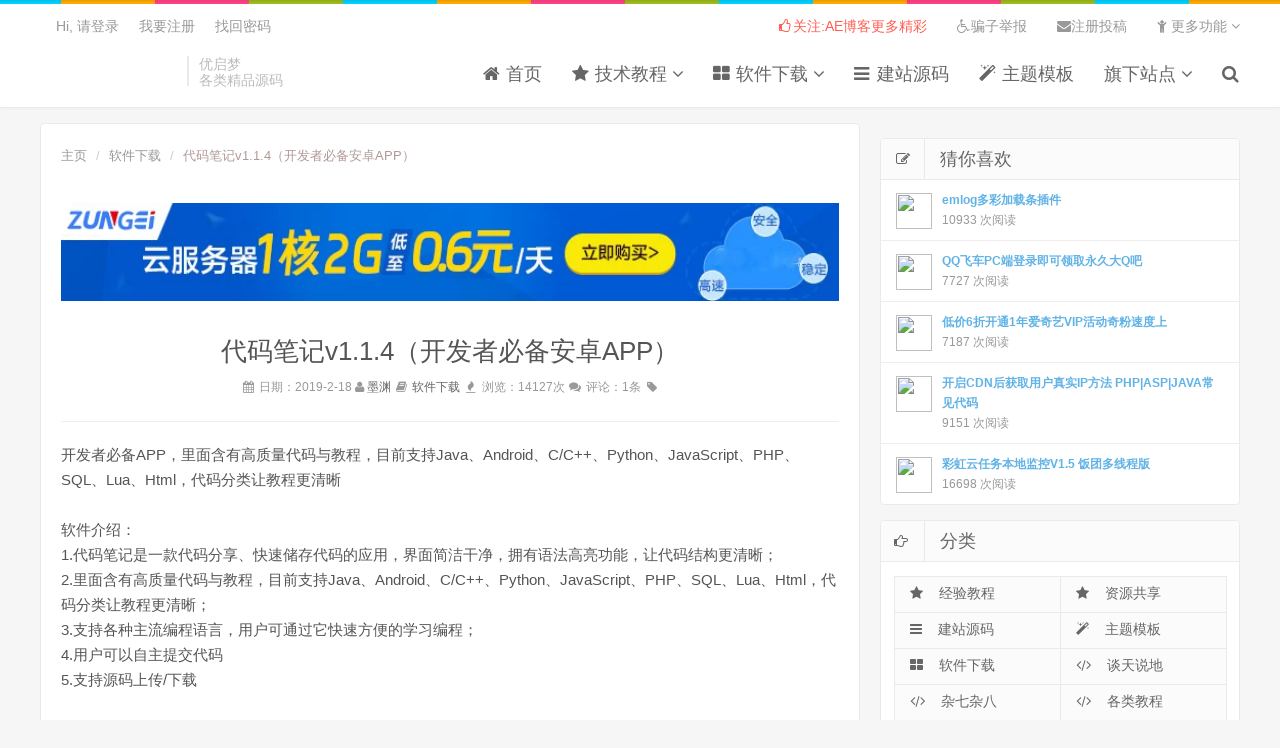

--- FILE ---
content_type: text/html; charset=UTF-8
request_url: http://www.aeink.com/1198.html
body_size: 8511
content:
<!DOCTYPE html>
<html><head><meta http-equiv="Content-Type" content="text/html; charset=UTF-8">
<meta charset="UTF-8">
<meta http-equiv="X-UA-Compatible" content="IE=11,IE=10,IE=9,IE=8">
<meta name="viewport" content="width=device-width, initial-scale=1.0, user-scalable=0, minimum-scale=1.0, maximum-scale=1.0">
<meta name="apple-mobile-web-app-title" content="emlog大前端">
<meta name="keywords" content="AEINK,墨渊,AE博客,建站源码,网络技术,免空免域,模板主题,电脑软件,域名防红,防洪系统,安卓,代码笔记,代码编辑器" />
<meta name="description" content="开发者必备APP，里面含有高质量代码与教程，目前支持Java、Android、C/C++、Python、JavaScript、PHP、SQL、Lua、Html，代码分类让教程更清晰..." />
<meta name="generator" content="emlog大前端" />
<title>代码笔记v1.1.4（开发者必备安卓APP） - AE博客|墨渊</title>
<link rel="shortcut icon" href="http://www.aeink.com/content/templates/emlog_dux/favicon.ico">
<link href="//apps.bdimg.com/libs/bootstrap/3.3.4/css/bootstrap.min.css" rel="stylesheet">
<link href="//lib.baomitu.com/font-awesome/4.5.0/css/font-awesome.min.css" rel="stylesheet">
<script src="//libs.baidu.com/jquery/1.8.0/jquery.min.js"></script>
<link rel="stylesheet" id="da-main-css" href="http://www.aeink.com/content/templates/emlog_dux/style/main.css?ver=4.5.1" type="text/css" media="all">
<link rel="stylesheet" id="aeink-css" href="http://www.aeink.com/content/templates/emlog_dux/style/aeink.css" type="text/css" media="all">
<link rel="stylesheet" href="http://www.aeink.com/content/templates/emlog_dux/images/OwO/OwO.min.css" type="text/css">
<link rel="stylesheet" href="http://www.aeink.com/content/templates/emlog_dux/style/prettify.css" type="text/css">
<!--[if lt IE 9]><script src="http://apps.bdimg.com/libs/html5shiv/r29/html5.min.js"></script><![endif]-->
<!-- <script language="javascript">if(top !== self){location.href = "about:blank";}</script> -->
<script src="//libs.baidu.com/bootstrap/3.0.3/js/bootstrap.min.js"></script>
<script src="http://www.aeink.com/include/lib/js/common_tpl.js" type="text/javascript"></script>
<!--优化SEO链接-->
<link rel="canonical" href="http://www.aeink.com/1198.html" />
<!--优化SEO链接-->
<style type="text/css">
.logo a{background-image:url("https://cdn.aeink.com//content/templates/emlog_dux/images/logo.png");}
body {background-image: url(https://www.aeink.com/content/templates/emlog_dux/images/bg.png);}</style>
</head>
<body class="home blog fadeIn">
<div id="wrap">
<header class="header">
<div id="top-img"></div>
<div class="container">
	<h1 class="logo"><a href="http://www.aeink.com/" title="">AE博客|墨渊</a></h1>	<div class="brand">优启梦</br>各类精品源码</div>
	<ul class="site-nav site-navbar">
				<li class="item common">
		
					<a href="http://www.aeink.com/" > <i class='fa fa-home'></i> 首页</a>
			            		</li>
			<li class="item common">
		
					<a href="http://www.aeink.com/sort/1" > <i class='fa fa-star'></i> 技术教程</a>
			                        <ul class="sub-menu">
                <li><a href="http://www.aeink.com/sort/1"  >经验教程</a></li><li><a href="http://www.aeink.com/sort/2"  >资源共享</a></li>			</ul>
            		</li>
			<li class="item common">
		
					<a href="http://www.aeink.com/sort/9" > <i class='fa fa-th-large'></i> 软件下载</a>
			                        <ul class="sub-menu">
                <li><a href="http://www.aeink.com/sort/9"  >精品软件</a></li><li><a href="http://www.aeink.com/tag/%E5%AE%89%E5%8D%93"  >安卓软件</a></li><li><a href="http://www.aeink.com/sort/9"  >电脑软件</a></li>			</ul>
            		</li>
			<li class="item common">
		
					<a href="https://www.aeink.com/sort/5" > <i class='fa fa-reorder'></i> 建站源码</a>
			            		</li>
			<li class="item common">
		
					<a href="https://www.aeink.com/sort/11" > <i class='fa fa-magic'></i> 主题模板</a>
			            		</li>
			<li class="item common">
		
					<a href="http://www.aeink.com" > 旗下站点</a>
			                        <ul class="sub-menu">
                <li><a href="http://tools.aeink.com" target="_blank" >AE Tools</a></li><li><a href="http://dns.aeink.com" target="_blank" >AE DNS 分发</a></li><li><a href="http://www.aeink.com/AEmail.html" target="_blank" >AE Mail 邮箱</a></li><li><a href="http://www.aeink.com/links.html"  >AE 博客导航</a></li>			</ul>
            		</li>
			<li class="navto-search"><a href="javascript:;" class="search-show active"><i class="fa fa-search"></i></a></li>
	</ul>
	<div class="topbar">
		<ul class="site-nav topmenu">
				<li>
	<a class="red" href="#"><i class="fa fa-thumbs-o-up"></i>关注:AE博客更多精彩</a> 
</li>
<li>
	<a href="http://www.aeink.com/sort/pianzi"><i class="fa fa-wheelchair"></i>骗子举报</a> 
</li>
<li>
	<a href="http://www.aeink.com/?user&post-new"><i class="fa fa-envelope"></i>注册投稿</a> 
</li>
<li>
	<a href="#"><i class="fa fa-child"></i>更多功能 <i class="fa fa-angle-down"></i></a>
	<ul class="sub-menu">
		<li><a href="http://www.aeink.com/tu.html"><i class="fa fa-photo"></i>图片墙</a></li>
		<li><a href="http://www.aeink.com/tag.html"><i class="fa fa-tag"></i>标签云</a> </li>
		<li><a href="http://www.aeink.com/archive.html"><i class="fa fa-reorder"></i>文章归档</a></li>
		<li><a href="http://www.aeink.com/reader.html"><i class="fa fa-user"></i>读者排行</a></li>
		<li><a href="http://www.aeink.com/guest.html"><i class="fa fa-tv"></i>留言板</a></li>
		<li><a href="http://www.aeink.com/about.html"><i class="fa fa-gg"></i>关于博客</a></li>
		<li><a href="http://www.aeink.com/links.html"><i class="fa fa-link"></i>友情链接</a></li>
		<li><a href="http://www.aeink.com/original.html"><i class="fa fa-tint"></i>精品程序</a></li>
	</ul>
</li>		</ul>
							&nbsp; &nbsp; <a href="javascript:;" class="signin-loader">Hi, 请登录</a>
			&nbsp; &nbsp; <a href="javascript:;" class="signup-loader">我要注册</a>
			&nbsp; &nbsp; <a href="https://t.cn/RJyKrDu" rel="nofollow" target="_blank">找回密码</a>
			</div>
	<i class="fa fa-bars m-icon-nav"></i>
</div>
</header>
<div class="site-search">
<div class="container">
	<form method="get" class="site-search-form" action="http://www.aeink.com/index.php">
		<input class="search-input" name="keyword" type="text" placeholder="输入关键字搜索"><button class="search-btn" type="submit"><i class="fa fa-search"></i></button>
	</form>
</div>
</div>
<div class="pjax"><section class="container">
<div class="single single-post single-format-standard nav_fixed">
<div class="content-wrap"> <div class="content">
	<div class="article_position">
	<ul class="breadcrumb" style="background-color:#FFFFFF;margin-bottom: 0px;padding: 8px 15px 8px 0;">
	<li>
		<a href="http://www.aeink.com/" title="">主页</a> <span class="divider"></span>
	</li>			
		<li><a href="http://www.aeink.com/sort/9">软件下载</a> <span class="divider"></span></li>
		<li class="active">代码笔记v1.1.4（开发者必备安卓APP）</li></ul></div>
 <header class="article-header"> <a href="https://www.zungei.cn/
" target="_blank" rel="nofollow" alt="2024.02.12"><p style="height:98px;background: url(https://img.alicdn.com/imgextra/i1/905090405/O1CN011h8xtb1ErXOso6vIv_!!905090405.jpg) top no-repeat;background-size:100% 100%;"></p> </a><h1 class="article-title">代码笔记v1.1.4（开发者必备安卓APP）</h1> <div class="article-meta"> 

		<span><i class="fa fa-calendar fa-fw"></i> 日期：2019-2-18 </span>
		<span><i class="fa fa-user"></i> <a href="http://www.aeink.com/author/1" title=" lw@aeink.com">墨渊</a></span>
		<span><i class="fa fa-book fa-fw"></i> 	    <a class="cat" href="http://www.aeink.com/sort/9">软件下载</a>
	</span>
		<span><i class="fa fa-fire fa-fw"></i> 浏览：14127次 </span>
		<span><i class="fa fa-comments fa-fw"></i> 评论：1条</span> 		<span><i class="fa fa-tag fa-fw"></i><a id="bdslcx" rel="external nofollow" target="_blank"></a></span>
</div> </header> <article class="article-content">

<span style="white-space:normal;">开发者必备APP，里面含有高质量代码与教程，目前支持Java、Android、C/C++、Python、JavaScript、PHP、SQL、Lua、Html，代码分类让教程更清晰<br />
<br />
软件介绍：<br />
1.代码笔记是一款代码分享、快速储存代码的应用，界面简洁干净，拥有语法高亮功能，让代码结构更清晰；<br />
2.里面含有高质量代码与教程，目前支持Java、Android、C/C++、Python、JavaScript、PHP、SQL、Lua、Html，代码分类让教程更清晰；<br />
3.支持各种主流编程语言，用户可通过它快速方便的学习编程；<br />
4.用户可以自主提交代码<br />
5.支持源码上传/下载<br />
<br />
更新内容：<br />
1.实用工具修改为源码中心（各种源码等你来下载）<br />
2.修复已知bug&nbsp;<br />
<div style="text-align:center;">
	<a target="_blank" href="https://cdn.aeink.com//content/uploadfile/201902/09501550471786.jpg" id="ematt:3522"><img src="https://cdn.aeink.com//content/uploadfile/201902/thum-09501550471786.jpg" title="点击查看原图" alt="60DC1F063AB942392B75A4F26CE785AD.jpg" border="0" width="259" height="460" /></a><a target="_blank" href="https://cdn.aeink.com//content/uploadfile/201902/05d81550471786.jpg" id="ematt:3520"><img src="https://cdn.aeink.com//content/uploadfile/201902/thum-05d81550471786.jpg" title="点击查看原图" alt="16E96E307DE0CF3DAC1A5FA14B641675.jpg" border="0" width="259" height="460" /></a><a target="_blank" href="https://cdn.aeink.com//content/uploadfile/201902/df0f1550471787.jpg" id="ematt:3524"><img src="https://cdn.aeink.com//content/uploadfile/201902/thum-df0f1550471787.jpg" title="点击查看原图" alt="802C71C29BB6CAA2EC50019C3CDA9CA7.jpg" border="0" width="259" height="460" /></a><a target="_blank" href="https://cdn.aeink.com//content/uploadfile/201902/88d31550471783.jpg" id="ematt:3512"><img src="https://cdn.aeink.com//content/uploadfile/201902/thum-88d31550471783.jpg" title="点击查看原图" alt="0DC0271CF44AC8D03B5BCAE06A374010.jpg" border="0" width="259" height="460" /></a><a target="_blank" href="https://cdn.aeink.com//content/uploadfile/201902/a4481550471784.jpg" id="ematt:3514"><img src="https://cdn.aeink.com//content/uploadfile/201902/thum-a4481550471784.jpg" title="点击查看原图" alt="7220F94DC8F154C2FE8EEACE1DE7E133.jpg" border="0" width="259" height="460" /></a><a target="_blank" href="https://cdn.aeink.com//content/uploadfile/201902/df0f1550471787.jpg" id="ematt:3524"><img src="https://cdn.aeink.com//content/uploadfile/201902/thum-df0f1550471787.jpg" title="点击查看原图" alt="802C71C29BB6CAA2EC50019C3CDA9CA7.jpg" border="0" width="259" height="460" /></a><a target="_blank" href="https://cdn.aeink.com//content/uploadfile/201902/a44e1550471787.jpg" id="ematt:3526"><img src="https://cdn.aeink.com//content/uploadfile/201902/thum-a44e1550471787.jpg" title="点击查看原图" alt="2096CC453BFE326ABA01170EF08A060B.jpg" border="0" width="259" height="460" /></a><br />
</div>
</span>
<span style="display:block;padding-top:40px;"></span>
<div class="paydown" id="paydown"><div class="down-title">下<br>載<br>面<br>板</div><div class="down-detail"><p class="down-source"><i class="icon-list-alt"></i>&nbsp;&nbsp;文件名稱：<span>代码笔记v1.1.4</span></p><p class="down-uptime"><i class="icon-time"></i>&nbsp;&nbsp;更新時間：<span>2019-2-18 14:34:36</span></p><p class="down-fileinfo"><i class="icon-volume-up"></i>&nbsp;&nbsp;下載声明：<span>本站默認解壓密碼（www.aeink.com）網絡資源來自網絡收集或本人原創，轉載請註明出處！若資源侵犯了你的版權，請聯繫博主，我們會在24H內刪除侵權資源！</span></p><p class="down-tip" id="down-tipid"><strong><a class="downbtn" rel="external nofollow" target="_blank" href="http://www.aeink.com/download.php?id=1198"><i class="icon-cloud-download"></i>立即下載</a></strong> </p></div><div class="clear"></div></div><p class="post-copyright">转载请注明出处 <a href="http://www.aeink.com/">AE博客|墨渊</a> » <a href="http://www.aeink.com/1198.html">代码笔记v1.1.4（开发者必备安卓APP）</a></p>

<div class="article-tags">标签:	<a href="http://www.aeink.com/tag/%E5%AE%89%E5%8D%93">安卓</a>	<a href="http://www.aeink.com/tag/%E4%BB%A3%E7%A0%81%E7%AC%94%E8%AE%B0">代码笔记</a>	<a href="http://www.aeink.com/tag/%E4%BB%A3%E7%A0%81%E7%BC%96%E8%BE%91%E5%99%A8">代码编辑器</a></div></article> 
<!--a href="http://www.04sq.cn/" target="_blank" rel="nofollow" alt="2019.10.26"><p style="height:80px;background: url(https://ae01.alicdn.com/kf/H38f020a621a94bf69e9825ed47c410d4B.gif) top no-repeat;background-size:100% 100%;"></p> </a--><div class="title"><h3>相关推荐</h3></div>
	<div class="relates">
	<ul><li><a href="http://www.aeink.com/671.html">7.6最新刷快手播放量软件</a></li><li><a href="http://www.aeink.com/318.html">微信公众号模拟批量取消关注</a></li><li><a href="http://www.aeink.com/299.html">千图网图片无水印下载软件（带源码）</a></li><li><a href="http://www.aeink.com/916.html">易语言密码备忘录成品+易语言源码</a></li><li><a href="http://www.aeink.com/163.html">淘宝买家秀评语下载工具</a></li><li><a href="http://www.aeink.com/324.html">和平精英自定义文字颜色</a></li></ul></div>
	<div class="article_related"></div>
	
			<div class="article_post_comment" id="comment-place">
					<div class="comment_post_wrap comment_post comment-open" id="comment-post">
		<h3 class="comment-header"><span class="cancel-reply" id="cancel-reply" style="display:none;"><a href="javascript:void(0);" onclick="cancelReply()">取消回复</a></span>发表评论<a name="respond"></a></h3>
		<form method="post" name="commentform" id="commentform" action="http://www.aeink.com/index.php?action=addcom">
			<input type="hidden" name="gid" id="comment-gid" value="1198" />
			<input type="hidden" name="pid" id="comment-pid" value="0"/>
			
			<div class="comment_user_info" style="
    margin-top: 15px;
"><div id="loging"></div>
							<div class="form-group">
					<div class="comment-form-author form-group has-feedback"> <div class="input-group"> <div class="input-group-addon"><i class="fa fa-qq"></i></div> <input class="form-control" placeholder="输入QQ号码可以快速填写" id="qqnum" name="qqnum" type="text" size="30" value="" onblur="huoquqq()"> </div> </div> 
				</div>
				<div class="form-group">
					<div class="comment-form-author form-group has-feedback"> <div class="input-group"> <div class="input-group-addon"><i class="fa fa-user"></i></div> <input class="form-control" placeholder="昵称" id="comname" name="comname" type="text" size="30" required="required" value=""> <span class="form-control-feedback required" style="color:#F00">*</span> </div> </div> 
				</div>
				<div class="form-group">
					<div class="comment-form-email form-group has-feedback"> <div class="input-group"> <div class="input-group-addon"><i class="fa fa-envelope-o"></i></div> <input class="form-control" placeholder="邮箱" id="commail" name="commail" type="text" size="30" required="required" value=""> <span class="form-control-feedback required" style="color:#F00">*</span> </div> </div>
				</div>
				
						<div class="form-group">
					<div class="comment-form-email form-group has-feedback"> <div class="input-group"> <div class="input-group-addon"><i class="fa fa-link"></i></div> <input class="form-control" placeholder="网址（选填）" id="comurl" name="comurl" type="text" size="30"  value=""> </div> </div>
				</div>
			
			
			
			</div>
			<div class="checkbox">
			<label>
				<input type="checkbox" name="private" id="private_comment"> 私密评论(只想让博主大人看到)
			</label>
			</div>
			
			<div class="form-group form_textarea">
				<div class="comment_textare"><textarea class="owo_comment" name="comment" id="comment" placeholder="说点什么吧~" title="说点什么吧~"></textarea>
				
				</div>
				<div class="form-group submit_container">
					<div class="comment_tools">
						<span class="comment_avator"><img id="toux" src="https://cdn.aeink.com//content/templates/emlog_dux/images/noAvator.jpg" title="路人甲"><em class="commentUser_type none_user" title="游客">路人甲</em></span>						<span class="comment_face_btn OwO"></span>
						
						<div class="comment_submit_wrap">
														<span class="comment_info"></span>
							<button type="submit" name="submit" id="comment_submit" class="sub_btn"><i class="fa fa-check-circle-o"></i> 提交评论</button>
						</div>
					</div>
				</div>
			</div>
		</form>
	</div>
				</div>
			<a name="comments"></a>
			<h3 class="comment-header">网友评论<b>（1）</b></h3><div class="article_comment_list">						<div class="comment dpt_line" id="comment-3652">
		<a name="3652"></a>
		<div class="avatar"><img src="//q.qlogo.cn/headimg_dl?bs=qq&amp;dst_uin=1814738149&amp;src_uin=qq.feixue.me&amp;fid=blog&amp;spec=100" /></div>   
		<div class="comment-info">
			<div class="comment-content" >不错的东西。支持AE</div>  
			<div class="comment-meata">
			<span class="c_visiter" title="游客"><a href="https://so66.cn" target="_blank" rel="nofollow">阿楠教学网</a> </span> <span class="comment-time">7年前 (2019-02-20)</span> <a href="#comment-3652" onclick="commentReply(3652,this)" class="comment-reply-btn">回复</a></div>
		</div>
			</div>
	    <div class="page comment-page">
	        </div>
			</div>			


</div> </div>
<div class="sidebar"> 
<div class="widget widget_ui_textads"><!--a class="style01" href="#"><strong></strong></a--></div>
	<div class="widget widget_ui_comments widget_fix"><span class="icon"><i class="fa fa-pencil-square-o"></i></span><h3>猜你喜欢</h3><ul>
 
	<li><a href="http://www.aeink.com/980.html" title="emlog多彩加载条插件"><img class="avatar avatar-50 photo avatar-default" height="50" width="50" src="https://cdn.aeink.com//content/templates/emlog_dux/images/random/4.jpg" style="display: block;"/> <strong>emlog多彩加载条插件</strong>  <br /> <span> 10933 次阅读</span></a></li>
	 
	<li><a href="http://www.aeink.com/900.html" title="QQ飞车PC端登录即可领取永久大Q吧"><img class="avatar avatar-50 photo avatar-default" height="50" width="50" src="https://cdn.aeink.com//content/templates/emlog_dux/images/random/8.jpg" style="display: block;"/> <strong>QQ飞车PC端登录即可领取永久大Q吧</strong>  <br /> <span> 7727 次阅读</span></a></li>
	 
	<li><a href="http://www.aeink.com/755.html" title="低价6折开通1年爱奇艺VIP活动奇粉速度上"><img class="avatar avatar-50 photo avatar-default" height="50" width="50" src="https://cdn.aeink.com//content/templates/emlog_dux/images/random/7.jpg" style="display: block;"/> <strong>低价6折开通1年爱奇艺VIP活动奇粉速度上</strong>  <br /> <span> 7187 次阅读</span></a></li>
	 
	<li><a href="http://www.aeink.com/1119.html" title="开启CDN后获取用户真实IP方法 PHP|ASP|JAVA常见代码"><img class="avatar avatar-50 photo avatar-default" height="50" width="50" src="https://cdn.aeink.com//content/templates/emlog_dux/images/random/5.jpg" style="display: block;"/> <strong>开启CDN后获取用户真实IP方法 PHP|ASP|JAVA常见代码</strong>  <br /> <span> 9151 次阅读</span></a></li>
	 
	<li><a href="http://www.aeink.com/361.html" title="彩虹云任务本地监控V1.5 饭团多线程版"><img class="avatar avatar-50 photo avatar-default" height="50" width="50" src="https://cdn.aeink.com//content/uploadfile/201612/34461481371630.png" style="display: block;"/> <strong>彩虹云任务本地监控V1.5 饭团多线程版</strong>  <br /> <span> 16698 次阅读</span></a></li>
	</ul></div>
	<div class="widget widget_ui_sort"><span class="icon"><i class="fa fa-hand-o-right"></i></span><h3 class="widget-title">分类</h3><div class="items"> <ul id="blogsort"> 

			<li> <a title="455 篇文章" href="http://www.aeink.com/sort/1"><i class="fa fa-star"></i> 经验教程</a> </li> 
			<li> <a title="123 篇文章" href="http://www.aeink.com/sort/2"><i class="fa fa-star"></i> 资源共享</a> </li> 
			<li> <a title="317 篇文章" href="http://www.aeink.com/sort/5"><i class="fa fa-reorder"></i> 建站源码</a> </li> 
			<li> <a title="107 篇文章" href="http://www.aeink.com/sort/11"><i class="fa fa-magic"></i> 主题模板</a> </li> 
			<li> <a title="261 篇文章" href="http://www.aeink.com/sort/9"><i class="fa fa-th-large"></i> 软件下载</a> </li> 
			<li> <a title="129 篇文章" href="http://www.aeink.com/sort/8"><i class="fa fa-code"></i> 谈天说地</a> </li> 
			<li> <a title="49 篇文章" href="http://www.aeink.com/sort/12"><i class="fa fa-code"></i> 杂七杂八</a> </li> 
			<li> <a title="119 篇文章" href="http://www.aeink.com/sort/13"><i class="fa fa-code"></i> 各类教程</a> </li> 
			<li> <a title="34 篇文章" href="http://www.aeink.com/sort/pianzi"><i class="fa fa-code"></i> 骗子曝光</a> </li> 
			<li> <a title="8 篇文章" href="http://www.aeink.com/sort/ad"><i class="fa fa-code"></i> 广而告之</a> </li> 
			<li> <a title="1 篇文章" href="http://www.aeink.com/sort/Xunlei"><i class="fa fa-code"></i> 迅雷VIP</a> </li> 
			<li> <a title="1 篇文章" href="http://www.aeink.com/sort/Aiqiyi"><i class="fa fa-code"></i> 爱奇艺VIP</a> </li> 
		</ul> </div> </div>
	<div class="widget widget_links flag_img"><span class="icon"><i class="fa fa-link"></i></span> <h3> 友情链接</h3><ul>
		<li>
	<a href="http://www.aeink.com/go.php?http://blog.cccyun.cc/" title="" target="_blank"> 彩虹博客</a></li>  
		<li>
	<a href="https://www.qcgzxw.cn/" title="" target="_blank"> 小文's blog</a></li>  
		<li>
	<a href="http://uqseo.com" title="冬镜个人博客，专注分享个人原创的黑帽网站SEO优化技术。" target="_blank"> 重庆seo</a></li>  
		<li>
	<a href="https://api.uomg.com" title="UomgAPI 是 优启梦 支持并维护的 API 接口项目，致力于为用户提供稳定、快速的免费 API 接口服务平台。" target="_blank"> UomgAPI</a></li>  
		<li>
	<a href="https://www.zungei.cn/" title="" target="_blank"> 尊给云</a></li>  
		<li>
	<a href="https://wuzuhua.cn/" title="" target="_blank"> 空木白博客</a></li>  
		<li>
	<a href="https://www.52ifx.com/" title="吾爱分享网(52ifx.com)搜集互联网络免费线报活动,QQ活动,QQ技术,QQ资源,软件资源,微博微信活动,尽力打造一个共享游戏技巧资讯网站。" target="_blank"> 吾爱分享网</a></li>  
		<li>
	<a href="https://www.liues.cn/" title="" target="_blank"> 流星社区</a></li>  
		<li>
	<a href="https://www.hcw3.cn" title="绿色资源网" target="_blank"> 红尘资源网</a></li>  
		<li>
	<a href="http://www.aeink.com/?plugin=blog_nav" title="AE博客的博客导航" target="_blank"> 更多友情链接</a></li>  
	</ul>
 </div>
<div class="widget widget_ui_adsf"><h3> AD</h3>	
<!--a href="https://www.nm0.cn/user/reg.php?super=MzUyMTA1NzkyOA==" target="_blank" rel="nofollow" alt="2021.07.23"><p style="height: 230px;background: url(https://www.nm0.cn/ad.gif
) top no-repeat;background-size:100% 100%;"></p> </a--></div>
</div><!--end #siderbar-->
</div>

</section>
<footer class="footer">
<div class="container">
	<!--
		希望各位站长保留版权 您的支持就是我们最大的动力
		小草窝 Blog:http://blog.hacking8.com/
	-->
	<p>Copyright © 2015-2017 <a href="#" title="Emlog大前端">Emlog大前端</a> Powered by <a href="http://www.emlog.net" title="Emlog强力驱动" rel="nofollow">Emlog</a>.</p>
	<p>
		<a href="http://www.aeink.com/tu.html" >图片墙</a> | 
		<a href="http://www.aeink.com/guest.html" >联系我们</a> | 
		<a href="http://www.aeink.com/archive.html" >文章归档</a> | 
		<a href="http://www.aeink.com/links.html" >友情链接</a> | 
		<a href="http://www.aeink.com/about.html" >关于我们</a> | 
		<a href="http://www.aeink.com/baidusitemap.php" >网站地图</a>
	</p>
	<p><script type="text/javascript">
var _hmt = _hmt || [];
(function() {
  var hm = document.createElement("script");
  hm.src = "https://hm.baidu.com/hm.js?644c8f6a583eca8773cae78362820603";
  var s = document.getElementsByTagName("script")[0]; 
  s.parentNode.insertBefore(hm, s);
})();
if("https:" == document.location.protocol){
    var cnzz_s_tag = document.createElement('script');
    cnzz_s_tag.type = 'text/javascript';
    cnzz_s_tag.async = true;
    cnzz_s_tag.charset = 'utf-8';
    cnzz_s_tag.src = 'https://w.cnzz.com/c.php?id=1256674613&async=1';
    var root_s = document.getElementsByTagName('script')[0];
    root_s.parentNode.insertBefore(cnzz_s_tag, root_s);
}else{
    document.write(unescape("%3Cspan id='cnzz_stat_icon_1256674613'%3E%3C/span%3E%3Cscript src='https://s11.cnzz.com/stat.php%3Fid%3D1256674613%26online%3D1%26show%3Dline' type='text/javascript'%3E%3C/script%3E"));
}
</script>
<p id="footer_img">
<!--a href="http://www.aeink.com/go.php?kudun" target="_blank"><img src="https://img.alicdn.com/imgextra/i2/905090405/O1CN01Zfc49G1ErX97A8uSD_!!905090405.png" alt="酷盾安全"><span>酷盾安全</span></a--> 
<a href="http://www.aeink.com/go.php?trustutn
" target="_blank"><img src="https://img.alicdn.com/imgextra/i2/905090405/TB27lGBlOpnpuFjSZFIXXXh2VXa_!!905090405.png" alt="凭安信用认证"><span>凭安信用认证</span></a> 
<a href="http://www.aeink.com/go.php?upyun" target="_blank"><img src="https://img.alicdn.com/imgextra/i3/905090405/TB2QdQsjM0kpuFjSspdXXX4YXXa_!!905090405.png" alt="upyun网站联盟"><span>upyun网站联盟</span></a> 
<a href="http://www.aeink.com/go.php?qcloud" target="_blank"><img src="https://img.alicdn.com/imgextra/i4/905090405/TB2EwQQjR0kpuFjy1zdXXXuUVXa_!!905090405.png" alt="腾讯云安全认证"><span>腾讯云安全认证</span></a> 
</p></p>
	<p><span id="copyright"></span>
	<a href="https://beian.miit.gov.cn/" rel="nofollow" target="_blank">京ICP备15042860号-1</a></p>
	<!--?php 	$databaseLink = MySql::getInstance();		$queryNum = $databaseLink->getQueryCount();echo "<span>查询数据库：<font color=\"#FF3737\">".$queryNum."</font>次</span>";?-->
	<link href="https://cdn.aeink.com//content/plugins/Lanye_lytebox/images/lytebox.css" rel="stylesheet" type="text/css" />
<script type="text/javascript" src="https://cdn.aeink.com//content/plugins/Lanye_lytebox/images/lytebox.js"></script>
<script type="text/javascript">
$(document).ready(function(){
$("a[href$=jpg],a[href$=png],a[href$=gif],a[href$=jpeg]").attr("rel","lytebox[vacation]");
});
</script>
</div>
</footer>
</div>
<div class="pjax_loading"></div>
<div class="pjax_loading1"></div>
</div>
</body>


<script>
window.jsui={
	www: 'http://www.aeink.com/',
	uri: 'http://www.aeink.com/content/templates/emlog_dux/',
	ver: '4.9.1',
	logocode: 'y',
	is_fix:'2',
	is_pjax:'',
	iasnum:'0',
	lazyload:'0',
	ajaxclient:'0'
};
</script>
<script type='text/javascript' src='http://www.aeink.com/content/templates/emlog_dux/js/loader.js?ver=4.9.0' data-no-instant></script>
</html>

--- FILE ---
content_type: text/css
request_url: http://www.aeink.com/content/templates/emlog_dux/style/main.css?ver=4.5.1
body_size: 21425
content:
/*
 * 	Emlog 大前端 v4.6
 */
body{color: #555;cursor:url('../images/blue.cur'),auto;}
ul,ol,dl,dt,dd{margin: 0;padding: 0}
ul{list-style: none;}
table{font-size: 12px;}
.table > thead > tr > th, .table > tbody > tr > th, .table > tfoot > tr > th, .table > thead > tr > td, .table > tbody > tr > td, .table > tfoot > tr > td{vertical-align: middle;padding: 10px;border-top-color: #eee;}
a{color: #666;}
a:hover{color: #45B6F7;text-decoration: none;cursor:url('../images/fcous.cur'),auto;}
a:active{outline: 0}
.thumbnail{border: none;padding: 0;margin: 0}
.btn{border-radius: 2px;padding: 6px 15px;}
.btn-xs, .btn-group-xs > .btn{border-radius: 2px;padding: 1px 5px;}
.btn-sm, .btn-group-sm > .btn{border-radius: 2px;padding: 5px 12px;}
.btn-lg, .btn-group-lg > .btn{font-size: 20px;border-radius: 4px;padding: 10px 25px;}
.btn-default{border-color: #ddd;color: #666;}
.btn-default:hover, .btn-default:focus, .btn-default:active, .btn-default.active, .open > .dropdown-toggle.btn-default{border-color: #bbb;color: #444;}
.btn-primary{background-color: #45B6F7;border-color: #45B6F7;}
.btn-primary:hover, .btn-primary:focus, .btn-primary:active, .btn-primary.active, .open > .dropdown-toggle.btn-primary{background-color: #35A0DD;border-color: #35A0DD;}
.btn-danger{background-color: #FF5E52;border-color: #FF5E52;}
.btn-danger:hover, .btn-danger:focus, .btn-danger:active, .btn-danger.active, .open > .dropdown-toggle.btn-danger{background-color: #EF4639;border-color: #EF4639;}

.label{border-radius: 2px;font-weight: normal;padding: 0 3px;}
.label-primary{background-color: #45B6F7;}

.modal-content{border-radius: 4px;border: none;}

@media (min-width: 768px) {
  .container {
    width: auto;
  }
}
@media (min-width: 992px) {
  .container {
    width: auto;
  }
}
@media (min-width: 1200px) {
  .container {
    width: auto;
  }
}



body{
	background-color: #f6f6f6;
	position: relative;
	/*margin-top: 79px;*/
}
.container{
	position: relative;
	margin: 0 auto;
	max-width: 1200px;
	padding: 0;
}
.header{
	/*margin-left: -280px;*/
	/*margin-top: -99px;*/
	/*height: 64px;*/
	/*padding: 0;*/
	/*position: fixed;*/
	position: relative;
	top: 0;
	left: 0;
	right: 0;
	z-index: 9;
	background-color: #fff;
	padding: 55px 0 20px;
	margin-bottom: 15px;
	border-bottom: 1px solid #EAEAEA;
	/*box-shadow: 0 1px 4px rgba(0,0,0,.05);*/
	border-color: rgba(0,0,0,.08);
	box-shadow: 0 1px 3px rgba(0,0,0,.03)

}


.category-see .header,
.page-template-pagesnav-php .header,
.page-template-pagestheme-php .header,
.page-template-pagestools-php .header,
.page-template-pagesthemes-php .header,
.category-job .header{box-shadow: none;border-bottom: none;margin-bottom: 0;}


.carousel{margin-bottom: 15px;}
.carousel-inner .item a{display: block;text-align: center;}
.carousel-inner .item img{margin: 0 auto;border-radius: 4px;}
.carousel-control{width: 40px;height:80px;top:50%;margin-top: -40px;}
.carousel-control.left, .carousel-control.right{background: none;}
.carousel-control:hover{background-color: #000;opacity: .5;color: #fff;}
.carousel .fa{font-size: 30px;margin-top: 62%;}
.carousel-indicators{bottom: 6px;}
#homeslider{margin-bottom: 15px;}

.content-wrap {
	width: 100%;
	float: left;
}
.content {
	position: relative;
	min-height: 500px;
	/*padding: 20px;*/
	margin-right: 380px;
	margin-bottom: 15px;
	/*background-color: #fff;*/
	/*border: 1px solid #ebebeb;*/
	/*padding: 20px;*/
}
.sidebar {
	float: left;
	margin-left: -360px;
	width: 360px;
	position: relative;
}

.single .content{
	padding: 15px 20px;
	background-color: #fff;
	border: 1px solid #eaeaea;
	border-radius: 4px;
}

.line-four,.line-tao{margin:0 -5px}.line-four .xl4,.line-tao .xl4{position:relative;min-height:1px;padding:0 5px}

/* logo ======================================================================================================== */
.logo{
	overflow: hidden;
	float: left;
	width: 137px;
	margin: 0;
}
.logo a{
	height: 32px;
	display: block;
	overflow: hidden;
	text-indent: -9999px;
	background-repeat: no-repeat;
	background-position: 50% 50%;
}

.brand{
	font-size: 14px;
	float: left;
	line-height: 16px;
	color: #bbb;
	padding-left: 10px;
	position: relative;
	top: 1px;
	border-left: 2px solid #eaeaea;
	margin-left: 10px;
	/*overflow: hidden;*/
	height: 30px;
}


/* site-navbar ======================================================================================================== */

.site-navbar{
	float: right;
	font-size: 18px;
	margin-top: 7px;
	margin-right: -15px;
}
.site-navbar li{
	position: relative;
	float: left;
}
.site-navbar li:hover{z-index: 2}
.site-navbar a{
	display: block;
	padding: 0 15px;
	color: #666;
}
.site-navbar li:hover > a,
.site-navbar li.active a:hover,
.site-navbar a:hover{
	color: #45B6F7;
}
.site-navbar .current a{
	color: #45B6F7;
}
.site-navbar li.active > a{
	color: #45B6F7;
}

.site-navbar .fa{width: 18px;}
.site-navbar .fa-angle-down{width: 11px;}
.site-navbar .item .btn{display:none;}

.topbar .fa{width: 14px;}
.topbar .fa-angle-down{width: 9px;}
.topbar{
	position: absolute;
	top: -39px;
	left: 0;right: 0;
	margin-bottom: 20px;
	margin-right: -15px;
	color: #999;
}
.topbar a{
	color: #999;
}
.topbar a:hover{
	color: #45B6F7;
}
.topmenu{
	float: right;
}
.topmenu li{
	position: relative;
	float: left;
}
.topmenu li:hover{z-index: 2}
.topmenu a{
	display: block;
	padding: 0 15px;
	color: #999;
}
.topmenu li:hover > a,
.topmenu li.active a:hover,
.topmenu a:hover{
	color: #45B6F7;
}

.topmenu li.active > a{
	color: #45B6F7;
}

/* .topmenu .sub-menu{display: none;position: absolute;top: 100%;left: 0;background-color: #fff;font-size: 12px;padding: 6px 0;border: 1px solid #ddd;width: 122px;line-height: 32px;box-shadow: 0 0 10px rgba(0, 0, 0, 0.1);}
.topmenu .sub-menu li{float: none;}
.topmenu .sub-menu a:hover{background-color: #45B6F7;color: #fff;position: relative;margin: 0 -1px;}
.topmenu li:hover > .sub-menu{display: block;}
.topmenu .sub-menu .fa{width: 14px;} */

.topmenu .red{color: #FF5E52;display: inline-block;}
.topmenu .red:hover{color: #FF5E52;text-decoration: underline;}

.site-nav .sub-menu{display: none;position: absolute;top: 100%;left: -5px;background-color: #fff;font-size: 12px;padding: 6px 0;border: 1px solid #ddd;box-shadow: 0 0 10px rgba(0, 0, 0, 0.1);line-height: 32px;width: 132px;font-weight: bold;border-radius: 4px;}
.site-nav .sub-menu li{float: none;}
.site-nav .sub-menu a:hover{background-color: ;}
.site-nav li:hover > .sub-menu{display: block;}
.site-nav li:hover .fa-angle-down{-webkit-transform:rotate(180deg);-moz-transform:rotate(180deg);-o-transform:rotate(180deg);transform:rotate(180deg);}



/* user-welcome ======================================================================================================== */
.topbar-user{
	 float: right; 
	margin-top: 16px;
	
}
.user-welcome{
	padding: 2px 12px 2px 2px;
	color: #fff;
	display: block;
	background-color: #61B3E6;
	border-radius: 2px;
	font-size: 12px;
	max-width: 150px;
	overflow: hidden;
	height: 32px;
	margin-left: 10px;
}
.user-welcome .avatar{
	width: 28px;
	height: 28px;
	border-radius: 2px;
	margin-right: 8px;
}
.user-welcome:hover{
	color: #fff;
	opacity: 0.85;filter:alpha(opacity=85);
}
.user-welcome span{
	position: relative;
	top: 2px;
}

.user-signin{
	margin-left: 5px;
}
.user-signin a{
	min-width: 60px;
	margin-left: 5px;
}

.user-signin .btn-sm{padding: 6px 12px;}

.sign-info{font-size: 12px;clear: both;	margin-top: 10px;}

.site-search{background-color: #fff;background-color: rgba(255,255,255,0.95);position: absolute;top:-1100px;left:0;right:0;height: 100px;z-index: 1;}
.site-search.active{top: 108px;}
.site-search-form{padding: 25px 20%;overflow: hidden;}
.search-input{float:left;color:#999;border:solid 1px #ddd;width:90%;height: 50px;padding: 4px 12px;border-right: none;font-size: 16px;border-radius: 2px 0 0 2px;outline: none}
.search-input:focus{border-color: #45B6F7;}
.search-btn{color:#fff;border: none;background: #45B6F7;height: 50px;font-size: 16px;padding: 0 12px;border-radius: 0 2px 2px 0;width: 10%;}
.search-btn:hover, .search-btn:focus{color:#fff;opacity: 0.85;filter:alpha(opacity=85);}
.search-btn .fa{font-size: 16px;width: 16px;}
.site-search-form a{margin-left: 20px;color: #999;}
.site-search-form a:hover{color: #45B6F7;}

.search .site-search{position: relative;margin: -15px 0 15px;border-bottom: 1px solid #eaeaea;}


/* branding ======================================================================================================== */
.branding{
	text-align: center;
	padding: 70px 20px;
}
.branding h1, .branding h2{
	margin: 0 0 20px;
	font-size: 33px;
}
.branding h1 .fa,
.branding h2 .fa{
	display: block;
	margin-bottom: 10px;
}

.branding-primary{
	background-color: #61B3E6;
	color: #fff;
}
.branding-primary p{
	font-weight: bold;
	font-size: 12px;
	color: #fff;
	margin-bottom: 0;
}
.branding-primary p strong{
	color: #2C7EB3;
}
.branding-primary .btn{border-color: #fff;color: #fff;}
.branding-primary .btn:hover{background-color: #fff;color: #61B3E6;}

.branding-black{
	background-color: #444;
}
.branding-black h1, .branding-black h2{
	color: #ccc;
}
.branding-black .btn{border-color: #ccc;color: #ccc;}
.branding-black .btn:hover{background-color: #ccc;color: #444;}

.branding-white{
	background-color: #fff;
}
.branding-white h1{
	color: #888;
}
.branding-sm{
	padding-top: 40px;
	padding-bottom: 40px;
}
.branding-mb{
	margin-bottom: 15px;
}


/* newmsgs ======================================================================================================== */
.newmsgs{
	margin-bottom: 15px;
	background-color: #55A5D8;
	padding: 7px 20px 8px;
}
.newmsgs ul{
	list-style: disc;
	padding-left: 18px;
	color: #eee;
	margin-right: -1%;
}
.newmsgs li{
	float: left;
	width: 24%;
	margin-right: 1%;
}
.newmsgs a{
	/*margin-right: 2%;*/
	font-size: 12px;
	color: #DDEDF7;
}
.newmsgs a:hover{
	color: #fff;
}
.newmsgs .ring{
	margin-bottom: -1px;
	/*margin-left: -26px;*/
}



.ring{
	display: inline-block;
	width: 12px;
	height: 12px;
	border: 1px solid transparent;
	/*background-color: #fff;*/
	border-radius: 50%;
	box-shadow: inset 1px 1px 0 #fff, inset -1px -1px 0 #fff, inset 1px -1px 0 #fff, inset -1px 1px 0 #fff;
}
.ring-01{
	background-color: #FD8C84;
	border-color: #FD8C84;
}
.ring-02{
	background-color: #F2A571;
	border-color: #F2A571;
}
.ring-03{
	background-color: #61B3E6;
	border-color: #61B3E6;
}
.ring-04{
	background-color: #ADDA91;
	border-color: #ADDA91;
}

/* title ======================================================================================================== */


.title, .pagetitle{margin-bottom: 10px;overflow: hidden;}
.title h3, .pagetitle h1,  .pagetitle h2{font-size: 20px;margin: 0;float: left;}
.title .more{float: right;position: relative;top: 5px;}
.title .more li{float: left;margin-left: 20px;}
.title .more li a{color: #999;}
.title .more li a:hover{color: #45B6F7;}
.pagetitle small{margin-left: 10px;position: relative;top: 2px;color: #999;}

.title .pull-right{
	font-size: 12px;
	position: relative;
	bottom: -4px;
}
.title .pull-right a{
	color: #bbb;
}
.title .pull-right a:hover{
	color: #999;
}

.single .title{
	border-bottom: 1px solid #eaeaea;
	padding-bottom: 10px;
}

/* ads ======================================================================================================== */

.ads-large {
	margin-bottom: 30px;
}
.ads-large img{
	max-width: 100%
}

.ads-post {
	margin-bottom: 30px;
	overflow: hidden;
	text-align: center;
}
.ads-post img{
	max-width: 100%
}

.ads-your{
	display: block;
	background-color: #FBFBFB;
	border: 2px dashed #BBB;
	color: #AAA;
	font-size: 15px;
	text-align: center;
	overflow: hidden;
	clear: both;
}
.ads-your:hover{border-color: #FF5E52;color: #FF5E52;}




/* ebox ======================================================================================================== */
.ebox{
	overflow: hidden;
	font-size: 12px;
	text-align: center;
	background-color: #fff;
}
.ebox-i{
	position: relative;
	float: left;
	width: 50%;
	padding: 15px 15px 20px;
	background-color: #fff;
	color: #777;
	border-bottom: 1px dashed #ddd;
}
.ebox-01,
.ebox-03{border-right: 1px dashed #ddd;}

.ebox-i:hover{
	background-color: #F9F9F9;
}
.ebox-100{
	width: 100%;
	margin-bottom: 0;
	border-bottom: none;
}
/* .ebox-i::after{
	content: '';
	position: absolute;
	right: 0;
	top: 0;
	border-top: 20px solid #ECF0F1;
	border-left: 20px solid transparent;
} */
.ebox-i p{
	height: 36px;
	overflow: hidden;
	color: #bbb;
}


/* emo ======================================================================================================== */
.emo{
	margin-bottom: 15px;
}
.emo .title{
	/*margin-bottom: 20px;*/
	border-bottom: 1px solid #eee;
	background-color: #f9f9f9;
	height: 48px;
}
.emo .title h3{
	font-size: 20px;
	padding: 13px 0 12px;
	color: #fff;
	background-color: #61B3E6;
	width: 160px;
	text-align: center;
	height: 48px;
}
.emo .title .pull-right{
	margin: 13px 20px 0 0;
}


.elist{
	position: relative;
	float: left;
	width: 60%;
	background-color: #fff;
	
	/*border-right: 1px dashed #ddd;*/
}
.elist ul{
	padding: 22px 20px 13px;
	
}
/* .elist ul::after{
	content: '';
	position: absolute;
	right: 0;
	top: 0;
	border-top: 20px solid #ECF0F1;
	border-left: 20px solid transparent;
} */
.elist time{
	margin-right: 10px;
	font-size: 12px;
	color: #999;
	position: relative;
	top: -1px;
}
.elist-i{
	overflow: hidden;
	margin-bottom: 10px;
}
.elist-i{
	overflow:hidden; text-overflow:ellipsis; white-space:nowrap;
}
.elist-i a{
	color: #777;
}
.elist-i a:hover{
	color: #61B3E6;
}

.elist-first{
	padding-left: 235px;
	border-bottom: 1px solid #eee;
	margin-bottom: 20px;
	overflow: hidden;
	height: 172px;
}
.elist-first .focus{
	float: left;
	margin-left: -235px;
}
.elist-first .thumb{
	width: 220px;
	height: 150px;
}
.elist-first h2{
	font-size: 21px;
	margin-top: 5px;
}
.elist-first .note{
	font-size: 12px;
	color: #999;
	line-height: 20px;
	margin-top: 10px;
	margin-bottom: 20px;
	height: 80px;
	overflow: hidden;
}
.elist-first a{
	color: #666;
}
.elist-first a:hover{
	color: #61B3E6;
}





.eads{
	margin-bottom: 30px;
}
.eads ul{
	margin-right: -1%;
}
.eads li{
	float: left;
	width: 24%;
	margin-right: 1%;
}
.eads a{
	display: block;
	position: relative;
	padding: 23px 20px;
	height: 100px;
	color: #fff;
	opacity: 0.85;
	filter:alpha(opacity=85);
	font-size: 12px;
}
.eads a:hover{
	opacity: 1;
	filter:alpha(opacity=100);
}
.eads a h2{
	margin: 0 0 5px;
	font-size: 18px;
}
.eads a::after{
	content: '';
	position: absolute;
	right: 0;
	top: 0;
	border-top: 15px solid #F8CB00;
	border-left: 15px solid transparent;
}
.eads-01 a{
	background-color: #FD8C84;
}
.eads-02 a{
	background-color: #A48AD4;
}
.eads-03 a{
	background-color: #61B3E6;
}
.eads-04 a{
	background-color: #5ACFD9;
}



.excerpt{
	border: 1px solid #eaeaea;
	padding: 20px 20px 20px 255px;
	overflow: hidden;
	background-color: #fff;
	margin-bottom: -1px;
}
.excerpt-1{border-radius: 4px 4px 0 0}
.excerpt-10{border-radius: 0 0 4px 4px}
.excerpt:hover{
	background-color: #FAFDFF;
	border-color: #88D3F9;
	position: relative;
	z-index: 2;
}
.excerpt .focus{
	float: left;
	margin-left: -235px;
	width: 220px;
}
.excerpt .thumb{
	width: 220px;
	height: 150px;
	-o-object-fit: cover;
    object-fit: cover;
    border-radius: var(--radius-inner);
    transition: opacity 0.35s;
}
.excerpt header{
	margin-bottom: 10px;
}
.excerpt .cat{
	color: #fff;
	background-color: #45BCF9;
	padding: 3px 6px;
	font-size: 12px;
	display: inline-block;
	position: relative;
	top: -2px;
	margin-right: 6px;
}
.excerpt .cat:hover{
	opacity: 0.85;
	filter:alpha(opacity=85);
}
.excerpt .cat i{
	position: absolute;
	top: 50%;
	margin-top: -4px;
	right: -4px;
	display: inline-block;
	width: 0;
	height: 0;
	vertical-align: middle;
	border-left: 4px solid #45BCF9;
	border-top: 4px solid transparent;
	border-bottom: 4px solid transparent;
}
.excerpt h2{
	display: inline;
	font-size: 18px;
	line-height: 24px;
	margin-top: 0;
	font-weight: bold;
}
.excerpt h2 a{
	color: #555;
}
.excerpt h2 a:hover{
	color: #61B3E6;
}
.excerpt time, .excerpt .pv, .excerpt .pc{
	margin-right: 20px;
}
.excerpt .note{
	font-size: 12px;
	color: #999;
	word-wrap:break-word;
	line-height: 20px;
}
.excerpt .meta{
	color: #999;
	font-size: 12px;
	margin-bottom: 10px;
}
.excerpt .meta .fa{
	margin-right: 4px;
}
.excerpt .meta a{
	color: #999;
	text-decoration: underline;
}
.excerpt .meta a:hover{
	color: #61B3E6;
}

.post-tags{
	color: #ddd;
}
.post-tags a{
	color: #999;
	text-decoration: underline;
}
.post-tags a:hover{
	color: #61B3E6;
}


.excerpt h2 b,
.excerpt .note b{
	font-weight: normal;
	color: #FF5549;
}


.excerpt-see{
	border: 1px solid #eaeaea;
	padding: 20px;
	overflow: hidden;
	background-color: #fff;
	margin-bottom: 15px;
	border-radius: 4px;
}
.excerpt-see h2{
	font-size: 22px;
	line-height: 24px;
	margin-top: 0;
	font-weight: bold;
	margin: 0 0 15px;
}
.excerpt-see h2 a{
	color: #555;
}
.excerpt-see h2 a:hover{
	color: #61B3E6;
}
.excerpt-see time, .excerpt-see .pv, .excerpt-see .pc{
	margin-right: 20px;
}
.excerpt-see .meta{
	color: #999;
	margin-bottom: 15px;
	font-size: 12px;
	padding-bottom: 15px;
	border-bottom: 1px solid #eaeaea;
}
.excerpt-see .meta .fa{
	margin-right: 4px;
}
.excerpt-see .meta a{
	color: #999;
	text-decoration: underline;
}
.excerpt-see .meta a:hover{
	color: #61B3E6;
}
.excerpt-see .article-content p{
	text-indent: 30px;
}
.excerpt-see .article-content p:last-child{
	margin-bottom: 0;
}
.excerpt-see .note{
	color: #666;
	margin-bottom: 0;
	text-indent: 28px;
}

.excerpt-see-index{
	/*margin-bottom: 20px;*/
}
.excerpt-see-index h2{
	font-size: 18px;
}
.excerpt-see-index .meta{
	border-bottom: none;
	padding-bottom: 0;
}
.excerpt-see-index .red{
	margin-left: -8px;
	color: #FF5E52;
}

.thumb-span{display: block;}

.thumb-span{position:relative;overflow: hidden;}
.thumb-span::before{content:"";background-color:rgba(0,0,0,0);position:absolute;top:0;left:0;width:100%;height:100%;z-index:2}
.thumb-span:hover::before{ background-color:rgba(0,0,0,.4);}

.excerpt-multi{padding: 20px;}
.excerpt-multi .focus{
	float: left;
	margin-left: 0px;
	width: 100%;
}
.excerpt-multi .thumbnail .item{display: block;float: left;width: 25%;margin-bottom: 6px;}
.excerpt-multi .thumbnail .thumb{max-width: 240px;width: 100%;max-height: 150px;}
.excerpt-multi .thumb-span {
    margin-right: 6px;
    display: block;
}
/* article content ======================================================================================================== */
.article-header{
	margin-bottom: 20px;
	padding: 25px 0;
	border-bottom: 1px solid #eee;
	text-align: center;
}
.article-title{margin-top: 0;font-size: 26px;line-height: 36px;padding-top: 22px;}
.article-title a,
.article-title a:hover{
	color: #555;
	
}
.article-meta{
	font-size: 12px;
	color: #999;
}
.article-meta .item{
	margin-right: 20px;
}

.article-content{font-size:15px;line-height:25px;word-wrap:break-word;font-family: -apple-system,SF UI Text,Arial,PingFang SC,Hiragino Sans GB,Microsoft YaHei,WenQuanYi Micro Hei,sans-serif}
.article-content img{margin: 5px 0; display:block;max-width:100%;height:auto}
.article-content h2, .article-content h3, .article-content h4， .article-content h5{padding:10px 0;margin-bottom:18px;color: #555;font-weight:bold;}
.article-content h2{font-size:18px;font-weight:bold;margin:18px 0;border-bottom: 1px solid #eaeaea;padding-left: 26px;}
.article-content h3{font-size:16px;padding-left: 31px;}
.article-content h4{font-size:15px;}
.article-content h5{font-size:14px;}
.article-content h2:before
{
	position: absolute;
    left: 1em;
    display: block;
    content: '##';
    color: #f72d84
}
.article-content h3:before
{
	position: absolute;
    left: 1em;
    display: block;
    content: '###';
    color: #f72d84
}
.article-content ul, .article-content ol{margin:0 0 18px 46px}
.article-content ul{list-style: disc;}
.article-content ol{list-style: decimal;}
.article-content li{margin-bottom: 6px;}
.article-content p{margin-bottom:18px;word-wrap:break-word}
.article-content pre{word-wrap:break-word}
.article-content table{border-top:solid 1px #ddd;border-left:solid 1px #ddd;width:100%;margin-bottom:18px}
.article-content table th{background-color:#f9f9f9;text-align:center}
.article-content table td,.article-content table th{border-bottom:solid 1px #ddd;border-right:solid 1px #ddd;padding:5px 10px}
.article-content .alignnone{margin:0 auto;}
.article-content .alignleft{float:left;text-align:left;margin-right:10px}
.article-content .aligncenter{margin: 0 auto;text-align: center;display: block;}
.article-content .alignright{float:right;text-align:right;margin-left:10px}
.article-content .wp-caption{margin-bottom: 18px;background-color: #f6f6f6;padding: 10px 10px 1px;max-width: 100%}
.article-content .wp-caption img{margin: 0 0 5px;}
.article-content .wp-caption p{margin-bottom: 10px;text-indent: 0;}
.article-content .wp-caption.alignnone{text-align: center;}
.article-content .wp-caption:hover .wp-caption-text{color: #61B3E6;}
.article-content a{text-decoration:underline;}
.article-content blockquote{margin: 30px 30px;padding: 15px 20px 1px;font-size: 16px;color: #999;border-left: 5px solid #EEE;}
.article-content blockquote p{margin:0;padding:0;margin-bottom: 10px;}

.post-copyright {
	background-color: #eee;
	padding-right: 30px;
	font-size: 12px;
	padding: 3px 0;
	border-radius: 3px;
	color: #aaa;
	text-align: center;
}
.post-copyright a, .post-copyright a:hover {
	color: #aaa;
	text-decoration: none;
}
.post-copyright:hover {
	background-color: #61B3E6;
	color: #fff;
}
.post-copyright:hover a {
	color: #fff;
}

.ads-post-footer b{font-weight:normal;color:#41C282}
.ads-post-footer strong{font-weight:normal;color:#FD6A5E}
.ads-post-footer a{text-decoration:none;border-bottom:solid 2px #eee;}
.ads-post-footer a:hover{border-bottom-color:#1FAEFF;}


.pads{overflow: hidden;padding: 0;margin: 0 -2% 10px 0;}
.pads li{width: 23%;display:inline-block;vertical-align:top;margin-bottom:20px;margin-right: 2%;}
.pads img{max-width: 100%;margin-bottom: 5px;}
.pads h4{font-weight: bold;font-size: 14px;line-height: 18px;color: #666;margin: 0}
.pads time{color: #fff;background-color: #FF5E52;display: inline-block;padding: 2px 5px;font-size: 12px;position: absolute;top: 0;left: 0}
.pads a{display: block;position: relative;}
.pads a:hover h4{color: #FF5E52;}
.pads a:hover time{color: #fff;}


/* article tags
 * ====================================================
*/
.article-tags {
	margin: 15px 0;
	text-align: center;
}
.article-tags a {
	text-decoration:none;
	display: inline-block;
	padding: 4px 7px 3px;
	margin: 0 4px 4px 0;
	color: #fff;
	font-size: 12px;
	background-color: #61B3E6;
	opacity: 0.85;
	filter:alpha(opacity=85);
}
.article-tags a:nth-child(8n){background-color:#00a2ca;}
.article-tags a:nth-child(8n+1){background-color:#5CB85C;}
.article-tags a:nth-child(8n+2){background-color:#D9534F;}
.article-tags a:nth-child(8n+3){background-color:#FF6600;}
.article-tags a:nth-child(8n+4){background-color:#B433FF;}
.article-tags a:nth-child(8n+5){background-color:#00ABA9;}
.article-tags a:nth-child(8n+6){background-color:#B37333;}
.article-tags a:nth-child(8n+7){background-color:#5CB85C;}
.article-tags a:hover {
	color: #fff;
	opacity: 1;
	filter:alpha(opacity=100);
}


.tag-clouds {
	overflow: hidden;
}
.tag-clouds a {
	display: inline-block;
	margin: 0 10px 10px 0;
	color: #999;
	background-color: #eee;
	padding: 5px 10px;
	font-size: 12px;
	border-radius: 2px;
}
.tag-clouds a small{
	margin-left: 5px;
}
.tag-clouds a:hover{
	color: #fff;
	background-color: #4DAAE6;
}

/**comment input area**/
.article_post_comment {background:#FFF;margin:0 0 10px 0;}
.comment_post_wrap {padding:0;}
.comment-header {height:35px;line-height:35px;padding-left:20px;font-size:16px;background:#F7F7F7;border-top:1px solid #eee;border-bottom:1px solid #eaeaea;}
.comment-header .cancel-reply {display:block;float:right;}
.comment-header .cancel-reply a {display:inline-block;padding:0 10px;height:34px;border-left:1px solid #eaeaea;color:#f60;text-decoration:none;font-weight:normal;}
.comment-header b {font-weight:normal;color:#ff5e52;font-size:16px;}
.comment-header .cancel-reply a:hover {background:#ccc;color:#000}
#commentform {display:block;padding:5px 20px;}
.form_textarea {border:1px solid #ccc;border-radius:3px;position:relative;margin:10px auto;}
.comment_textare {padding:10px 10px 0 10px;}
.comment_textare textarea {padding:0;margin:0;width:100%;resize:none;outline:none;border:0;height:70px;}
.submit_container {padding:0 10px;margin:0;}
.comment_tools {width:100%;border-top:1px solid #dedede;height:50px;padding:4px 0 6px 0;}
.comment_submit_wrap {display:inline-block;float:right;height:40px;}
.comment_verfiy_container {display:inline-block;line-height:22px;padding:9px 10px 9px 0;}
.comment_verfiy_container img {cursor:pointer;}
.comment_verfiy_container input {width:80px;line-height:22px;border:1px solid #e6e6e6;outline:none;}
.sub_btn {display:inline-block;margin:5px 0 3px;padding:5px 8px;line-height:20px;background-color:#00a2ca;color:#fff;border:1px solid #00a2ca;}
.comment_user_info {text-align:center;}
.comment_user_info input {border:1px solid #ccc;border-radius:2px;height:34px;padding:3px 5px;outline:none;width:200px;}
.comment_user_info label {font-weight:normal;}
.comment_info {display:inline-block;padding:9px 10px 9px 0;}
.comment-info .comment-meata .comment-poster {display:inline-block;padding:0 5px 0 21px;background-image:url(../images/ux.png);background-repeat:no-repeat;line-height:20px;}
.comment-info .comment-meata .c_admin {background-position:0 0;color:#ffa600;}
/* .comment-info .comment-meata .c_admin a {color:#ffa600;} */
.comment-info .comment-meata .c_user {background-position:0 -20px;color:#2eb0f9;}
/* .comment-info .comment-meata .c_user a {color:#2eb0f9;} */
.comment-info .comment-meata .c_visiter {background-position:0 -40px;color:#828282;}
/* .comment-info .comment-meata .c_visiter a {color:#85C6EA;} */
.comment_avator em {font-style:normal;display:inline-block;margin-left:5px;padding-right:5px;border-right:1px solid #e6e6e6;background-position: 0 -40px;color: #828282;}
.comment_avator .commentUser_type {display:inline-block;padding:0 5px 0 20px;height:20px;background-image:url(../images/ux.png);background-repeat:no-repeat;}
.faceContainer {padding:0 0 10px;position:relative;}
.faceContainer p {margin:0;display:inline-block;background:#eee;padding:5px 8px;width: 480px;}
.faceContainer a {display:inline-block;height:30px;width:30px;border:1px solid #eee;border-radius:3px;}
.faceContainer a:hover {border:1px solid #00a2ca;-webkit-transition:all .2s linear;-moz-transition:all .2s linear;-ms-transition:all .2s linear;transition:all .2s linear;}
.faceContainer img {display:inline-block;vertical-align:baseline;width:24px;height:24px;margin:1px;}
.faceContainer::after {position:absolute;top:-8px;left:20px;width:0;height:0;vertical-align:top;border-bottom:8px solid #EEEEEE;  border-right:8px solid rgba(0, 0, 0, 0);border-left:8px solid rgba(0, 0, 0, 0); content: "";}
/**comment list**/
.article_comment_list {background:#FFF;padding:0 20px;}
.comment {word-wrap:break-word;}
.comment-content {line-height:22px;position:relative;color:#888;}
.comment-content  img {display:inline-block;line-height:22px;margin-top:-3px;height: 23px;}
.dpt_line {border-bottom:1px solid #e6e6e6;padding:10px 0;}
.avatar {width:36px;height:36px;background-color:#FFF;float:left;position:relative;margin-top:5px;}
.avatar img {display:block;border-radius:50%;width:36px;height:36px;border:1px solid #e6e6e6;}
.comment-info {margin:0 0 0 45px;}
.comment-children {margin:15px 0 0 45px;padding:15px 0 0 0;border-top:1px solid #e6e6e6;}
.comment-meata {margin-top:3px;font-size:12px;}
.comment-poster,.comment-time {display:inline-block;margin-right:5px;}
.c_visiter a {color:#00a2ca;}
.comment-meata .comment-poster a:hover {color:#00a2ca;text-decoration:underline;}
.page span,.page a,.page em {display:inline-block;margin:0 2px;padding:6px 12px 5px;color:#fff;border-radius:2px;opacity:0.80;filter:alpha(opacity=80);}
.comment-page {padding:10px 0;text-align:center;margin:0 auto;}
.comment-page span {background-color:#ddd;}
.comment-page a { background:#45B6F7;}
.comment-page a:hover {color:#fff;opacity:1;filter:alpha(opacity=100);}

/* article nav
 * ====================================================
*/
.article-nav {
	overflow: hidden;
	margin-bottom: 30px;
	font-size: 14px;
	color: #bbb;
}
.article-nav span {
	float: left;
	position: relative;
	width: 50%;
}
.article-nav span.article-nav-next {
	float: right;
	text-align: right
}
.article-nav span.article-nav-next::before {
	content: '';
	position: absolute;
	left: 0;
	top: 0;
	height: 100%;
	display: block;
	width: 1px;
	background-color: #eee;
}
.article-nav a {
	color: #999;
	margin-right: 10px;
	display: inline-block;
}
.article-nav span.article-nav-next a {
	margin-left: 10px;
	margin-right: 0;
}
.article-nav a:hover {
	color: #61B3E6;
}




/*  ======================================================================================================== */
.relates ul{
	list-style: disc;
	margin-left: 18px;
	color: #bbb;
	margin-bottom: 30px;
	padding-top: 5px;
}
.relates li{
	margin-top: 12px;
}
.relates a{
	color: #777;
}
.relates a:hover{
	color: #61B3E6;
	text-decoration: underline;
}

.action-share {
	margin-bottom: 30px;
	text-align: center;
	padding-top: 20px;
}



/*  ======================================================================================================== */

#respond{padding-bottom: 25px;}
#respond, #postcomments{position:relative;}
.comment{position: relative;}
.comment #respond{padding:10px 0 15px 46px}
.comment #commentform{margin-bottom:0}
.commentnew .comt-m{margin-bottom:5px}
.commentlist{padding:0;list-style:none;margin:0}
.comt-avatar{width:36px;height:36px;background-color:#FFF;float:left;display:inline;position:relative;margin-top: 19px;}
.comt-avatar .avatar{display:block;border-radius:50%;width:36px;height:36px}
.comt-main{margin-left:46px;margin-right:60px;color:#888;line-height:22px;position:relative;font-size: 14px;padding: 0 0 15px;word-wrap: break-word;max-height: 300px;overflow: hidden;}
.comt-main p{margin-top: 15px;margin-bottom: 0;}
.comt-author{margin-right: 5px;}
.url{color:#60c4fd;}
.url:hover{color:#1faeff;text-decoration:underline}
.comt-meta{font-size:12px;color:#bbb;}
.comment-reply-link{font-size:12px;color:#bbb;display:none}
.comment:hover>.comt-main .comment-reply-link{display:inline-block;margin-left: 5px;}
.comment pre{margin:3px 0 5px;padding:7px 10px;border-radius:1px}
.depth-1{border-bottom:#eee 1px solid}
.comment .children{list-style:none;padding:0;}
.comment .children .comment{margin:0;border-top:1px solid #eee}
.commentlist > .comment .children{margin-left: 46px;}
.comt-f{position: absolute;top:15px;right:0;font-size:16px;color:#ccc}
.comment:hover .comt-f{color:#666}
.comt-approved{border-radius:2px;font-size:12px;background-color:#eee;color:#999;display:inline-block;padding:1px 5px 0;margin-top:4px;line-height:20px;margin-left:5px}
.wp-smiley{margin-bottom:2px}

.sidebarfix .comt-main{padding: 6px 0 4px;line-height: 20px;font-size: 12px;}
.sidebarfix .depth-1{border-bottom-color: #eee;}
.sidebarfix .comment .children .comment{border-top-color: #eee;}

#comments{margin-bottom:15px;font-size: 16px;}
#comments b{font-weight:normal;color:#ff5e52}
#comments .pull-right{font-size:12px;position:relative;top:5px}
#commentform{margin-bottom:5px;}
.comt-count{float:right;color:#999;margin-bottom:5px}
.comt{position:relative;padding-left: 46px;}

.comt-title{font-size: 12px;color: #999;float: left;margin-left: -46px;width: 36px;text-align: center;}
.comt-title .avatar{height:36px;width:36px;border-radius:50%;margin-bottom: 5px;}
.comt-title p{margin-bottom: 0;overflow:hidden; text-overflow:ellipsis; white-space:nowrap;}

.comt-box{border:2px solid #ccd4d9;border-radius:2px;padding:4px 0 0 4px;background-color: #fff;position: relative;}
.comt-ctrl{background-color:#fbfbfb;height:36px;margin-left:-4px;border-top:solid 1px #f2f2f2;}
#submit{position: absolute;right:-2px;bottom:-2px;background: #45B6F7;border: none;border: 2px solid #45B6F7;border-left: none;border-top: none;padding: 0px;width:100px;height: 38px;color: #fff;outline: 0;border-radius: 0 0 2px 0;font-size: 16px;}

#comment{width: 100%;resize: none;overflow-x: hidden;overflow-y: auto;border: none;line-height: 22px;font-size: 14px;outline: 0;color: #666;height: 68px;}

.hide{display: none;}

.comt-tips{text-align: center;margin-right: 110px;line-height: 116px;font-size: 18px;color:#fff;}
.comt-tip{position: absolute;top: -2px;left: -2px;background: #7AD071;right: -2px;z-index: 2;bottom: -2px;border-radius: 2px;}
.comt-error{background: #FF5E52;}

.comt-comterinfo{padding:15px 0;text-align: center;}
.comt-comterinfo ul{padding: 0;margin: 0;list-style: none;text-align: left;display: inline-block;}
.comt-comterinfo li{margin-bottom:5px}
.comt-comterinfo input{margin-right:10px;position:relative;*bottom:-3px;border: 2px solid #CCD4D9;border-radius: 2px;height:34px;padding: 3px 5px;outline: none;width: 220px;box-shadow: none;*height: 20px;}
#cancel-comment-reply-link{display:none;font-size:12px;text-align: center;margin-top: 7px;color: #999;}
#cancel-comment-reply-link:hover{color: #FF5E52;}
.comment #cancel-comment-reply-link{display:block}

.comment-signarea{background-color: #F6F6F6;border-radius: 7px;padding: 30px 20px;text-align: center;margin-bottom: 20px;}
.comment-signarea h3{margin: 0;padding: 0;margin-bottom: 15px;font-weight: normal;font-size: 18px;}
.comment-signarea .auth{margin: 0 5px;}
.c_user a {color:#00a2ca;}
.c_admin a {color:#00a2ca;}

/* rollbar ======================================================================================================== */

.rollbar {
	position: fixed;
	right: 20px;
	bottom: 20px;
	z-index: 999;
	display: none;
}
.rollbar ul{
	margin: 0;
	padding: 0;
	list-style: none;
	width: 50px;
}
.rollbar li{
	position: relative;
	margin-top: 5px;
	text-align: center;
	opacity: .4;
	filter: alpha(opacity=40);
}
.rollbar a {
	position: relative;
	z-index: 2;
	display: block;
	height: 50px;
	border-radius: 2px;
	background-color: #666;
	color: #fff;
}
.rollbar a:hover{
	color: #fff;
}
.rollbar .fa{
	line-height: 50px;
	font-size: 34px;
}
.rollbar .fa-comments{font-size: 24px;}

.rollbar li:hover, .rollbar li:hover h6 {
	opacity: .9;
	filter: alpha(opacity=90)
}
.rollbar li:hover h6{
	right: 100%;
}
.rollbar h6{
	position: absolute;
	z-index: 1;
	top: 50%;
	right: -15%;
	margin: -13px 10px 0 0;
	line-height: 26px;
	font-size: 12px;
	background-color: #666;
	color: #fff;
	width: 53px;
	border-radius: 2px;
	text-align: center;
	opacity: 0;
	filter:alpha(opacity=0);
}
.rollbar h6 i{
	position: absolute;
	right: -4px;
	top: 50%;
	margin-top: -4px;
	display: inline-block;
	width: 0;
	height: 0;
	vertical-align: middle;
	border-left: 4px solid #666;
	border-top: 4px solid rgba(0, 0, 0, 0);
	border-bottom: 4px solid rgba(0, 0, 0, 0);
}






/* f404 ======================================================================================================== */
.f404 {
	text-align: center;
	margin: 100px 0
}
.f404 h1 {
	font-size: 60px;
	margin: 40px 0 20px;
}
.f404 h2 {
	font-size: 16px;
	margin-bottom: 20px;
}

/* pagination ======================================================================================================== */
.pagination-loading{
	clear:both;
	text-align: center;
	margin: 20px auto;
	font-size:0.75em;
}
/*pagenavi*/
.pagenavi {clear:both; text-align:center; font-size:0.75em;margin:20px auto;}
.pagenavi a,.pagenavi .now-page {display:inline-block; padding:5px 10px; background:#fff; margin-bottom:10px; color:#666; border-radius:2px;}
.pagenavi a:hover,.pagenavi .now-page {color:#fff; background:#45B6F7;}
.comment_avator {display:inline-block;height:40px;}
.comment_avator em {font-style:normal;color:#00a2ca;display:inline-block;margin-left:5px;padding-right:5px;border-right:1px solid #e6e6e6;}
.comment_avator img {display:inline-block;width:40px;height:40px;border-radius:50%;border:1px solid #e6e6e6;}
.comment_face_btn {margin-left:3px;padding:2px 5px;color:#999;cursor:pointer;border:1px solid #e6e6e6;border-radius:3px;background-color:#F7F7F7;position:relative;}
.comment_face_btn .fa {color:#00a2ca;}
.comment_face_btn:hover {color:#666;cursor:pointer;border:1px solid #dedede;}
.comment_face_btn:hover .fa {color:#f60;}
#Face{display: none;}

/* pagenav ======================================================================================================== */
.pagenav {
	overflow: hidden;
	text-align: center;
	padding: 20px
}
.pagenav a,
.pagenav .current,
.pagenav .page-numbers {
	padding: 6px 12px 5px;
	color: #666;
	display: inline-block;
	border-radius: 3px;
	background-color: #eee;
	margin: 0 1px;
	font-size: 12px;
}
.pagenav .current {
	background-color: #61B3E6;
	color: #fff
}
.pagenav a:hover {
	background-color: #ccc;
	color: #444;
}



/* widget ======================================================================================================== */

.widget {
	clear: both;
	position: relative;
	margin-bottom: 15px;

	background-color: #fff;
	border-radius: 4px;
	border: 1px solid #eaeaea;
	overflow: hidden;
}
.widget h3 {
	font-size: 18px;
	color: #666;
	border-bottom: 1px solid #eaeaea;
	background-color: #fbfbfb;
	margin: 0;
	padding: 11px 15px 10px;
}
.widget.affix {
	position: fixed;
	width: 360px;
}
#fixed-siderbar{
    z-index: 999;
    position:fixed;
}
.widget .title strong {
	border-bottom-color: transparent
}
.widget .title .btn {
	position: absolute;
	top: 5px;
	right: 10px;
	font-weight: normal;
	padding: 2px 7px 1px
}

.widget-tops{height: 200px;}
.widget-nav{background-color: #fbfbfb;line-height: 36px;height: 36px;border-bottom: 1px solid #eaeaea;}
.widget-nav li{float: left;	width: 25%;text-align: center;	color: #999;border-right: 1px solid #eaeaea;cursor: pointer;	}
.widget-nav li.active{background-color: #fff;color: #666;font-weight: bold;cursor: default;	}
.widget-nav li:last-child{border: none;}
.widget-navcontent{clear: both;position: relative;}
.widget-navcontent .item{padding: 15px;width: 100%;position: absolute;left: 100%;opacity: 0}
.widget-navcontent .item.active{left: 0;opacity: 1}
.widget-navcontent .item-01 li{margin-bottom: 12px;overflow:hidden; text-overflow:ellipsis; white-space:nowrap;font-size: 12px;}
.widget-navcontent .item-01 time{float: right;color: #bbb;margin-left: 10px;}
.widget-navcontent .item-01 li:first-child a{font-weight: bold;}

.widget-navcontent .item-02 dl{padding-left: 60px;overflow: hidden;margin-bottom: 20px;}
.widget-navcontent .item-02 dt{float: left;margin-left: -60px;}
.widget-navcontent .item-02 dd{padding-top: 6px;}
.widget-navcontent .item-02 .avatar{border: 2px solid #e6e6e6;border-radius: 2px;}
.widget-navcontent .item-02 ul{overflow: hidden;font-size: 12px;padding-left: 16px;list-style: none;color: #999;}
.widget-navcontent .item-02 li{float: left;width: 50%;margin-bottom: 10px;}
.widget-navcontent .item-02 p{text-align: center;}
.widget-navcontent .item-02 h4{text-align: center;font-size: 20px;line-height: 20px;margin: 25px 0;}

.widget-navcontent .item-03{text-align: center;}
.widget-navcontent .item-03 h2{font-size: 20px;line-height: 32px;margin: 10px 0;}
.widget-navcontent .item-03 strong{font-weight: normal;color: #FF5E52;}

.widget-navcontent .item-04{text-align: center;}
.widget-navcontent .item-04 h2{font-size: 20px;line-height: 32px;margin: 10px 0;}
.widget-navcontent .item-02 .avatar{width:50px;height:50px;border:2px solid #e6e6e6;border-radius:100px}

.widget ul {
	*zoom: 1;
	list-style: none;
	padding: 0;
	margin: 0;
}
.widget ul ul {
	border: none;
}
.widget ul:before, 
.widget ul:after {
	display: table;
	content: "";
	line-height: 0
}
.widget ul:after {
	clear: both
}

.widget-notip h3 {
	margin-bottom: 13px
}
.widget_views li, 
.widget_rss li, 
.widget_recent_entries li {
	border-bottom: solid 1px #eee;
	padding: 8px 15px;
	font-size: 14px;
}

.widget_links li {list-style:none;padding:12px 0 12px 0;display:block;border-bottom:1px solid #eee;overflow:hidden;position:relative;font-size:12px;color:#999;line-height:20px;float: left;
    width: 33.33333%;text-overflow: ellipsis;
    white-space: nowrap;}

.widget_links ul {    overflow: hidden;
    padding: 5px 25px 10px 20px;}

.widget_links li a {
    color: #888;
}
.widget_links li a:hover {
	color: #45B6F7;
}
.widget_links li a .fa{
	color: #00a2ca;
}
.link-icon{
	height: 15px;
	width: 15px;
}

.widget_tit ul {
	padding: 10px 0 10px 15px;
	color: #999;
	font-size: 14px;
}
.widget_tit li {
	width: 45%;
	float: left;
	padding: 0;
	border-bottom: none;
	margin-bottom: 8px;
	line-height: 22px;
	height: 22px;
	overflow: hidden;
}
.widget_tit li a {
	color: #777;
	margin-right: 15px;
	font-weight: bold;
}

.widget_pages ul {
	padding: 10px 15px 5px;
	overflow: hidden
}
.widget_pages li {
	float: left;
	width: 50%;
	margin-bottom: 5px;
}
.widget_recent_entries span {
	display: block;
	font-size: 12px;
	color: #999;
	margin-top: 2px;
}

.widget_ui_sort .items{overflow:hidden;padding:17px 12px 12px 9px;}
.widget_ui_sort .fa{margin-right:12px;}
.widget_ui_sort .items a{background-color:#FBFBFB;border:1px solid #EAEAEA;color:#666;float:left;font-size:14px;height:37px;line-height:33px;margin:-3px -5px 2px 4px;overflow:hidden;padding:0 15px;width:49.5%;}
.widget_ui_sort .items a:hover{color:#fff;background-color:#61B3E6;border:1px solid #61B3E6;}


.twiter{overflow:hidden;padding:0 0 1em;border-bottom:1px solid #ddd;margin:0 0 1em}
.twiter .comment-img{float:left;margin-right:30px;border-radius:5px;overflow:hidden}
.twiter .comment-img img{display:block;border:1px solid #e6e6e6;border-radius:5px}
.twiter .comment-body{overflow:hidden}
.twiter .comment .text{padding:10px;border:1px solid #e5e5e5;border-radius:5px;background:#fff}
.twiter .comment .text p:last-child{margin:0}
.twiter .comment .attribution{margin:.5em 0 0;font-size:14px;color:#666}
.twiter .comment{overflow:hidden;padding:0 0 1em;margin:0 0 1em}
.comments,.twiter .comment{position:relative}
.twiter .comment .text:before,.twiter .comment:before,.twiter .comments:before{content:"";position:absolute;top:0;left:65px}
.twiter .comments:before{width:2px;top:-20px;bottom:-20px;background:rgba(0,0,0,.1)}
.twiter .comment:before{width:14px;height:14px;border:3px solid #fff;border-radius:100px;margin:16px 0 0 -6px;box-shadow:0 1px 1px rgba(0,0,0,.2),inset 0 1px 1px rgba(0,0,0,.1);background:#ccc}

.twiter .comment .text:before{top:18px;left:78px;width:9px;height:9px;border-width:0 0 1px 1px;border-style:solid;border-color:#e5e5e5;background:#fff;-webkit-transform:rotate(45deg);-moz-transform:rotate(45deg);-ms-transform:rotate(45deg);-o-transform:rotate(45deg)}
.twiter_list{background:#fff;margin-bottom:1px;overflow:hidden;margin-left:14px}
.twiter_avatar{display:block;width:50px;height:50px;border:1px solid #e6e6e6;margin:10px 0 0 -60px;float:left}
.twiter_content{line-height:25px}
.twiter_content img{display:inline-block;margin-top:-3px;padding:0 2px}
.twiter_img a{display:inline-block;border:1px solid #e6e6e6;border-radius:3px}
.twiter_img a img{padding:2px}
.twiter_info{color:#999;font-size:12px;padding-top:13px}
.twiter_author,.twiter_reply_btn,.twiter_time{display:inline-block;margin-right:10px;text-transform:uppercase}
.twiter_reply_btn a{color:#00a2ca}
.huifu{display:none}
.twiter_chirldren{border-top:1px solid #e6e6e6;padding:10px 0 0}
.twiter_chirldren li{background:url(images/li.gif) no-repeat 0 10px;padding-left:20px;margin-bottom:10px;line-height:25px}
.twiter_chirldren li .name{color:#333}
.twiter_chirldren li .name:after{content:"："}
.twiter_chirldren li .time,.twiter_chirldren li em{font-style:normal;display:inline-block;margin-left:10px;font-size:12px}
.twiter_chirldren li em a{color:#00a2ca}
.msg{border-top:1px solid #e6e6e6;padding-top:10px}
.msg span{color:#f60}
.twiter_reply_ipt_area{padding-bottom:10px}
.twiter_reply_ipt_area textarea{width:100%;outline:0;resize:none;border:1px solid #e6e6e6;border-radius:3px;height:50px}
.tinfo font,.tinfo span{display:inline-block}
.twiter_reply_ipt_code input,.twiter_reply_ipt_name input{border:1px solid #ccc;border-radius:2px;height:34px;padding:3px 5px;outline:0;width:100px}
.twiter_reply_ipt_code img{cursor:pointer}
.clear,.cls{clear:both}
.twiter .comment:hover:before{background:orange}
/* widget_ui_textads ======================================================================================================== */
/* widget_ui_textads ======================================================================================================== */
.widget_calendar {
	overflow: hidden;
}
#calendar_wrap {
	margin: 0 0 10px;
}
.f_calendar{padding:10px;padding-top:0}
.f_calendar table{width:100%;text-align:center}
.f_calendar .calendartop{font-size:15px;height:30px;line-height:30px}
.f_calendar .calendartop tbody tr{border-bottom:0;color:#000}
.f_calendar .calendartop tbody tr a{padding:0 5px;margin:0 5px;text-align:center;border-radius:2px;color:#000}
.f_calendar .calendartop tbody tr a:hover{color:#999}
.f_calendar .calendar table tfoot td,.f_calendar .calendar table thead th,.f_calendar .calendar tbody td{padding:5px 4px;border:1px solid #eee;background:#fcfcfc}
.f_calendar .calendar .day{background:url(../images/calendar.gif) no-repeat center center}
.f_calendar .calendar .day2{background:#f3f3f3;color:#F60}
.f_calendar .calendar .day a,.f_calendar .calendar .day2 a{color:#F60;display:block}
.f_calendar .calendar .day2:hover{opacity:.8;filter:alpha(opacity=80)}
.f_calendar .calendar td:hover{background:#eee}

/* widget_ui_textads ======================================================================================================== */
.widget_nav_menu ul {
	padding: 10px 15px 5px;
	color: #999;
}
.widget_nav_menu ul li {
	margin-bottom: 8px;
}


/* widget_ui_textads ======================================================================================================== */
.widget_rss ul {
	color: #999;
}
.widget_meta ul {
	padding: 10px
}
.widget_meta ul li {
	margin-bottom: 5px;
}

/* widget_ui_textads ======================================================================================================== */
.widget_ui_adsf {
	
}
.widget_ui_adsf img {
	display: block
}
.widget_ui_adsf .item {
	position: relative;
	overflow: hidden
}
.widget_ui_adsf .sell {
	display: block;
	border: solid 1px #d6d6d6;
	color: #999;
	text-align: center;
	height: 123px;
	line-height: 123px;
	font-weight: bold
}
.widget_ui_adsf .sell:hover {
	border-color: #bbb;
	color: #777777
}

/* widget_ui_textads ======================================================================================================== */
.widget_ui_readers ul {
	padding: 10px 0 15px 15px;
}
.widget_ui_readers li {
	width: 36px;
	height: 36px;
	float: left;
	margin: 6px 6px 0 0
}
.widget_ui_readers li a {
	display: block
}
.widget_ui_readers li a, .widget_ui_readers li a:hover {
	color: #fff
}
.widget_ui_readers li:hover {
	z-index: 20
}
.widget_ui_readers li:hover .avatar-popup {
	display: block
}
.widget_ui_readers .avatar {
	width: 100%;
	height: 100%
}

/* widget_ui_textads ======================================================================================================== */
.widget_ui_comments ul a {
	padding: 10px 15px 10px 61px;
	display: block;
	border-bottom: 1px solid #eee;
	overflow: hidden;
	position: relative;
	font-size: 12px;
	color: #999;
	line-height: 20px;
}
.widget_ui_comments ul li:last-child a {
	border-bottom: none;
}
.widget_ui_comments ul a:hover {
	color: #999;
	background-color: #fbfbfb;
}
.widget_ui_comments strong {
	color: #61B3E6;
}
.widget_ui_comments .avatar {
	float: left;
	width: 36px;
	height: 36px;
	margin: 3px 0 0 -46px;
	border-radius: 50%
}
.widget_ui_comments img{
	height: 23px;
}

/* widget_ui_textads ======================================================================================================== */
.widget_ui_textads {
	border: none;
	border-radius: 0
}
.widget_ui_textads a {
	display: block;
	padding: 0 15px 15px;
	border: 1px solid #eaeaea;
	background-color: #fff;
	font-size: 12px;
	border-radius: 4px;
}
.widget_ui_textads a h2 {
	font-size: 20px;
	font-weight: normal;
	margin-top: 14px;
}
.widget_ui_textads a p {
	color: #999;
	margin-bottom: 0;
}
.widget_ui_textads a strong {
	margin: -1px 0 0 0;
	display: inline-block;
	padding: 4px 15px;
	color: #fff;
	font-size: 14px;
	font-weight: normal;
}
.widget_ui_textads a:hover {
}

.widget_ui_textads a.style01{color: #61B3E6;}
.widget_ui_textads a.style01:hover{border-color: #61B3E6;}
.widget_ui_textads a.style01 strong{background-color: #61B3E6;}

.widget_ui_textads a.style02{color: #FF5E52;}
.widget_ui_textads a.style02:hover{border-color: #FF5E52;}
.widget_ui_textads a.style02 strong{background-color: #FF5E52;}

.widget_ui_textads a.style03{color: #5CB85C;}
.widget_ui_textads a.style03:hover{border-color: #5CB85C}
.widget_ui_textads a.style03 strong{background-color: #5CB85C;}

.widget_ui_textads a.style04{color: #C35BFF;}
.widget_ui_textads a.style04:hover{border-color: #C35BFF;}
.widget_ui_textads a.style04 strong{background-color: #C35BFF;}

.widget_ui_textads a.style05{color: #61B3E6;}
.widget_ui_textads a.style05:hover{border-color: #61B3E6;}
.widget_ui_textads a.style05 strong{background-color: #61B3E6;}
.widget_twitter img{
	height: 23px;
}

/* widget_ui_tags ======================================================================================================== */
.widget_ui_tags .items {
	overflow: hidden;
	padding: 15px 0 12px 15px;
}
.widget_ui_tags .items a {
	color: #999;
	background-color: #f6f6f6;
	float: left;
	width: 31.3333%;
	margin: 0 1% 1% 0;
	padding: 0 8px;
	font-size: 12px;
	height: 29px;
	line-height: 29px;
	overflow: hidden;
}
.widget_ui_tags .items a:hover {
	color: #fff;
	background-color: #61B3E6;
}

/* widget_ui_posts ======================================================================================================== */
.widget_ui_posts li:last-child a {
	border-bottom: none;
}
.widget_ui_posts li a {
	padding: 10px 15px 10px 150px;
	color: #888;
	border-bottom: solid 1px #eee;
	overflow: hidden;
	position: relative;
	display: block;
	font-size: 14px
}
.widget_ui_posts li a:hover {
	background-color: #fbfbfb;
}
.widget_ui_posts li a:hover .text {
	color: #61B3E6;
}
.widget_ui_posts .text {
	display: block;
}
.widget_ui_posts .thumbnail {
	float: left;
	margin-left: -135px
}
.widget_ui_posts .thumbnail img {
	width: 125px;
	height: 86px
}
.widget_ui_posts .muted {
	margin-right: 15px;
	font-size: 12px;
	color: #bbb;
}
.widget_ui_posts .nopic li a {
	padding: 10px 15px;
}
.widget_ui_posts .nopic .text {
	margin-top: 0;
	color: #888;
}
.widget_ui_posts .nopic .text:hover {
	color: #61B3E6;
}


/* widget_meta ======================================================================================================== */
.widget_meta .widget_tit {
	margin: 0 0 10px
}
.widget_meta ul {
	line-height: 24px
}
.widget_meta ul a {
	color: #777
}
.widget_meta ul a:hover {
	color: #61B3E6
}


/* widget_archive ======================================================================================================== */
.widget_archive ul {
	padding: 10px 0 5px;
	font-size: 12px;
	overflow: hidden;
	color: #999;
}
.widget_archive li {
	width: 50%;
	float: left;
	margin-bottom: 5px;
}
.widget_archive li a {
	margin: 0 10px;
}
.widget_archive select,
.widget_categories select {
	margin-top: 10px;
	width: 91%;
	margin-left: 15px;
	height: 32px;
	line-height: 32px;
	padding: 2px
}



/* tagcloud ======================================================================================================== */
.tagcloud {
	padding: 5px 0 10px 10px;
	border: 1px solid #e6e6e6;
}
.tagcloud a {
	display: inline-block;
	margin: 7px 7px 0 0;
	color: #777;
}
.tagcloud a:hover {
	color: #61B3E6;
}

/* textwidget ======================================================================================================== */
.textwidget {
	padding: 10px;
	color: #777;
}
.textwidget a {
	color: #777;
}
.textwidget a:hover {
	color: #61B3E6;
}


/*  ======================================================================================================== */

.sign {
	position: fixed;
	width: 100%;
	height: 100%;
	top: 0;
	left: 0;
	/*background-color:rgba(48,58,65,0.9);*/
	z-index: 999;
	-webkit-perspective: 500px;
	-moz-perspective: 500px;
	-ms-perspective: 500px;
	-o-perspective: 500px;
	perspective: 500px;
	-webkit-transition:all 0.3s;
	-moz-transition:all 0.3s;
	-ms-transition:all 0.3s;
	-o-transition:all 0.3s;
	transition:all 0.3s;
	opacity: 0.0;
	visibility: hidden;
	overflow: auto;
}
.sign-mask{
	position: fixed;
	width: 100%;
	height: 100%;
	top: 0;
	left: 0;
	background-color: #313B43;
	opacity: 0.90;
	filter:alpha(opacity=90);
}
.sign .container {
	background-color:#e7ebef;
	width:400px;
	position: absolute;
	height: 360px;
	top:0;
	left:0;
	right:0;
	bottom:0;
	z-index: 9;
	margin:auto;
	-webkit-transition:all 0.3s;
	-moz-transition:all 0.3s;
	-ms-transition:all 0.3s;
	-o-transition:all 0.3s;
	transition:all 0.3s;
	-webkit-transform: rotateX(-20deg) translateZ(200px) translateY(20%);
	-moz-transform: rotateX(-20deg) translateZ(200px) translateY(20%);
	-ms-transform: rotateX(-20deg) translateZ(200px) translateY(20%);
	-o-transform: rotateX(-20deg) translateZ(200px) translateY(20%);
	transform: rotateX(-20deg) translateZ(200px) translateY(20%);
}
.sign .close-link {
	color:#fff;
	position: absolute;
	left: 100%;
	top:0;
	padding:22px 0;
	font-size: 18px;
	background-color: #61B3E6;
	display: block;
	opacity: 0.85;
	filter:alpha(opacity=85);
	width: 70px;
	text-align: center;
}
.sign .close-link:hover {
	color:#fff;
	opacity: 1;
	filter:alpha(opacity=100);
}

.sign form{
	padding: 0 50px;
	z-index:1000;
}
.sign h3{
	margin: 0 -50px 20px;
	background-color: #fff;
	padding: 25px 50px;
	font-size: 18px;
	color: #61B3E6;
}
.sign h3 small{
	float: right;
	cursor: pointer;
	color: #bbb;
	font-size: 14px;
	margin-top: 4px;
}
.sign h6{
	margin-bottom: 15px;
}
.sign .sign-submit .btn{
	float: right;
}
.sign .sign-submit label{
	margin-top: 8px;
	font-weight: normal;
	font-size: 12px;
}
.sign .sign-submit label input{
	position: relative;
	top: 2px;
	margin-right: 4px;
}

.sign-tips{
	position: absolute;
	bottom: 0;
	background-color: #FD6E6E;
	left: 0;
	right: 0;
	height: 0;
	line-height: 29px;
	padding: 0 50px;
	color: #fff;
	font-size: 12px;
	overflow: hidden;
}


.sign-show .sign {
	opacity: 1.0;
	visibility: visible;
}
.sign-show .sign .container {
	-webkit-transform: rotateX(-0deg) translateZ(0) translateY(0%);
	-moz-transform: rotateX(-0deg) translateZ(0) translateY(0%);
	-ms-transform: rotateX(-0deg) translateZ(0) translateY(0%);
	-o-transform: rotateX(-0deg) translateZ(0) translateY(0%);
	transform: rotateX(-0deg) translateZ(0) translateY(0%);
}
body.sign-show {
	height: 100%;
	width: 100%;
	overflow: hidden;
}


/*  ======================================================================================================== */

.footer{
	position: relative;
	z-index: 9;
	clear: both;
	padding: 40px 30px;
	font-size: 12px;
	line-height: 12px;
	text-align: center;
	color: #999;
	background-color: #fff;
	border-top: 1px solid #eaeaea;
	/*box-shadow: 1px 0 4px rgba(0,0,0,0.04)*/
}

.footer a{
	color: #999;
}
.footer a:hover{
	color: #666;
}

.footer-menu{
	text-align: left;
	margin: 0 -2% 30px 0;
	padding-bottom: 30px;
	overflow: hidden;
	border-bottom: 1px solid #494949;
}
.footer-menu dl{
	width: 14.666666666%;
	margin: 0 2% 0 0;
	display: inline-block;
	vertical-align: top;
}
.footer-menu dt{
	font-size: 18px;
	font-weight: normal;
	margin-bottom: 10px;
	height: 25px;
	overflow: hidden;
	text-overflow:ellipsis; white-space:nowrap;
}
.footer-menu dd a{
	display: block;
	line-height: 20px;
	padding: 0 5px 0 24px;
	margin: 5px 0;
}

.footer-menu .fa-weibo, 
.footer-menu .fa-tencent-weibo, 
.footer-menu .fa-envelope-o, 
.footer-menu .fa-rss{width: 12px;text-align: center;}


/*  ======================================================================================================== */
.container-page{padding-left: 215px;}
.container-page .article-header{padding: 0 0 10px;}
.container-page .content{margin-right: 0;padding: 20px;border: 1px solid #eaeaea;background-color: #fff;border-radius: 4px;}

.container-no-sidebar .content{margin-right: 0;padding: 20px;border: 1px solid #eaeaea;background-color: #fff;border-radius: 4px;}

.pageside{position: absolute;top: 0;left: 0;width: 200px;}
/*.pagemenus{position: fixed;width: 200px;}*/

.pagemenu{list-style: none;margin: 0 0 15px;padding: 0; border: 1px solid #eaeaea;background-color: #fff;border-radius: 4px;overflow: hidden;}
.pagemenu li a{display: block;padding: 12px 20px;font-size: 16px;color: #999;border-bottom: 1px solid #eee;background-color: #fff;}
.pagemenu li a:hover{color: #666;}
.pagemenu li.active a{color: #fff;background-color: #61B3E6;margin: 0 -1px;}
.pagemenu li:last-child a{border-bottom: none;}
.pagemenu li .glyphicon {font-size: 14px;}

.pagemenu h4{margin: 0;}
.pagemenu h4 a{color: #666;background-color: #F9F9F9;padding-top: 15px;cursor: default;border-bottom-color: #e6e6e6;}





.pageheader{overflow: hidden;background-color: #61B3E6;padding: 25px 20px;margin-bottom:15px;color: #fff;}
.pageheader h1{font-size: 30px;margin:0}
.pageheader h1 small{color: #fff;font-size: 12px;margin-left: 10px;position: relative;top: -4px;}
.pageheader .note{margin-top: 5px;}
.pageheader p{margin-bottom: 0;}
.pageheader .share{float: right;height:28px;margin: 17px 0 0;color: #fff;}
.pageheader .share a{width: 28px;height: 28px;background-color: #FFF;border: solid 2px #FFF;border-radius: 4px;opacity: .9;top: 0;display: inline-block;margin-right: 5px;margin-bottom: -8px;position: relative;}
.pageheader .share .bds_count{border-left-color: #fff;}

.pageheader-mini{padding: 15px 0 13px;}
.pageheader-mini h1{font-size: 18px;}
.pageheader-mini .share{margin: -5px 0;}

/*  ======================================================================================================== */









/*  ======================================================================================================== */

.page-template-pagesthemes-php .pageheader{margin-top: -15px}

#themes .item{
	background-color: #fff;
	margin-bottom: 15px;
	padding: 20px 300px 20px 260px;
	overflow: hidden;
	border: 1px solid #eaeaea;
	border-radius: 4px;
	overflow: hidden;
}
#themes .item .focus{
	float: left;
	margin-left: -240px;
}
#themes .item .thumb{
	width: 220px;
	height: 150px;
}
#themes .item .buy{
	float: right;
	margin-right: -300px;
	width: 300px;
	text-align: center;
	border-left: 1px solid #eee;
	padding-bottom: 30px;
}
#themes .item .buy dfn{
	font-size: 24px;
	display: block;
	padding: 20px 0 10px;
	color: #000;
	font-style: normal;
	color: #FF5E52;
}
#themes .item .buy dfn small{
	font-size: 18px;
	margin-right: 2px;
}
#themes .item h2{
	font-size: 20px;
	margin: -20px -300px 20px -260px;
	padding: 12px 20px;
	border-bottom: 1px solid #E9E9E9;
	background-color: #F9F9F9;
}
#themes .item h2 small{
	font-size: 12px;
	color: #999;
	margin-left: 20px;
}

#themes .item .desc dl{
	overflow: hidden;
	margin: 0 0 4px;
	float: left;
	padding-left: 85px;
	font-size: 12px;
}
#themes .item .desc dt{
	float: left;
	margin-left: -85px;
	text-align: right;
	width: 80px;
	background-color: #f1f1f1;
	padding: 5px 6px;
	/*display: inline-block;*/
}
#themes .item .desc dd{
	padding: 5px 0;
	color: #888;
	/*float: left;*/
	/*display: inline;*/
	margin-right: 30px;
}
#themes .item .desc dd.wd{
	width: 100px;
}



/*  ======================================================================================================== */


.plinks{overflow:hidden;}
.plinks .linkcat{margin-bottom: 50px;}
.plinks h2{border-bottom:solid 1px #eee;font-size: 20px;padding-bottom: 5px;}
.plinks ul{clear: both;overflow: hidden;}
.plinks ul li{width:20%;float:left;}
.plinks ul li a{display:block;padding:8px 10px;overflow:hidden;border: 1px solid #eaeaea;margin: 10px 10px 0 0;}
.plinks ul li img{float: left;width: 16px;height: 16px;margin-right: 8px;margin-top: 2px;}
.plinks ul li a:hover{border-color: #45B6F7;}


.readers{overflow: hidden;}
.readers a{width: 72px;margin: 0 5px 25px 5px;float: left;text-align: center;color: #999;font-size: 12px;height: 65px;overflow: hidden;text-decoration: none;}
.readers a:hover{color: #FF5E52;}
.readers .avatar{border-radius: 5px;margin: 0 auto;display: block;margin-bottom: 5px;}
.readers a.item-top{width: 31.222222%;margin:0 1% 30px;text-align: left;height: 100px;color: #bbb;background-color: #f6f6f6;border-radius:5px;padding: 10px;}
.readers a.item-top .avatar{float: left;margin-left: 10px;margin-right: 10px;}
.readers a img {float:none;}
.readers a.item-top h4{color: #FF5E52;font-size: 16px;}
.readers a.item-top strong{display: block;color: #666;}
.readers a.item-top:hover{background-color: #f1f1f1;}
.readers a.item-2 h4{color: #7CCD38;}
.readers a.item-3 h4{color: #52BAF5;}
.readers a .urla{float:left;width:100px;}

.archives .item{overflow: hidden;margin-bottom: 20px;border-bottom: 1px solid #eee;}
.archives h3{float: left;margin-bottom:10px;font-size: 20px;font-weight: normal;color: #F15A23;line-height: 20px;margin-top: 0;}
.archives-list{padding-left: 20px;margin: 0 0 20px 140px;}
.archives-list li{list-style: disc;margin-left: 20px;margin-bottom: 4px;}
.archives-list time{width: 40px;display: inline-block;}
.archives-list span{font-size: 12px;display: inline-block;margin-left: 10px;}


.page .content.resetpass{padding: 20px;text-align: center;margin-right: 0;}
.resetpass form{width: 300px;margin: 0 auto;text-align: left;}
.resetpass form p{margin-bottom: 20px;}
.resetpass h1{font-size: 24px;font-weight: normal;}
.resetpass h3{color: #777;}
.resetpass h3 .glyphicon{top: 4px;}
.resetpasssteps{margin-bottom: 50px;overflow: hidden;}
.resetpasssteps li{width: 33.33333%;float: left;background-color: #eee;color: #666;line-height: 33px;position: relative;}
.resetpasssteps li.active{background-color: #61B3E6;color: #fff;}
.resetpasssteps li .glyphicon{position: absolute;right: -17px;top:-10px;font-size: 46px;color: #fff;z-index: 2}
.errtip{background-color: #FCEAEA;color: #DB5353;padding: 8px 15px;font-size: 14px;border: 1px solid #FC9797;border-radius: 5px}


.wp-video, .mejs-layer, video, embed{max-width: 100%;margin-bottom: 16px;display: block;}



.m-icon-nav{display: none;} 
.m-mask{display: none;	}

.site-navbar,
.site-search,
.widget-navcontent .item,
.site-nav .fa-angle-down,
.rollbar li
, .rollbar h6
, .btn
, .search-btn
, .pads h4
, a
{
	-webkit-transition:all 0.25s;
	-moz-transition:all 0.25s;
	-ms-transition:all 0.25s;
	-o-transition:all 0.25s;
	transition:all 0.25s;
}
.article_position{
	padding: 0 0 5px 0;
	color: #999;
	font-size:13px;
}
.breadcrumb>.active{
	color: #B29999;
}
.cmsbox{width:850px;overflow:hidden;margin: 20px -2px 0px -15px;}
.m-icon-nav{display: none;} 
.m-mask{display: none;}
.m-navbar{display: none;}
/*  ======================================================================================================== */
/* 
@media (max-width: 1240px) {
	.container{margin: 0 15px;}
}  */

@media (max-width: 1024px) {
	.content{margin-right: 0;}
	.sidebar{display: none;}
	.site-search-form{padding: 25px 0;}
	.navto-nav, .navto-design{display: none;}
}

@media (max-width: 850px) {
	.brand{display: none;}
	.topmenu .red{display: none;}
}

@media (max-width: 680px) {
	.logo{width: 80px;}
	.logo a{background-size: 100%;height: 24px;}
	.site-navbar{margin-top: 0;}
}

@media (max-width: 640px) {
	body{
		padding-top:52px;
	}  
	.single{background-color: #fff;}
	.focusbox{
		display:none;
	}
	.cmsbox{
		width:inherit;
	}
	.page-template-pagesnav-php,
	.page-template-pagestheme-php,
	.page-template-pagestools-php,
	.page-template-pagesthemes-php,
	.category-job{padding-top: 42px;}
	
	/* .container{margin: 0 10px;} */
	.single .container{margin: 0;padding: 0 10px;}
	.site-search{top: -100px;z-index:999;}
	.header .container{margin: 0; }
	.topbar{display: none;}
	.carousel-control{display: none;}
	li.navto-search{
	    position: absolute;
		top: 10px;
		right: 0;
		border-bottom: none;
	}
	.single .content{padding: 0;border: none;}
	.article-header{text-align: left;padding: 0px 0;}
	.article-title{font-size: 18px;font-weight: bold;margin-bottom: 5px;padding-top:0px;}
	.article-meta .item{margin-right: 10px;}
	.ads-post{margin-bottom: 15px;}
	.article-content img{border-radius: 5px;}
	.post-copyright{display: none;}
	.action-share{display: none;}
	.rollbar{right: -120px;}
	.article-content{font-size: 15px;line-height: 24px;}
	.article-content p,
	.article-content h2,
	.article-content h3,
	.article-content h4{margin-bottom: 15px;}
	.article-content h2{font-size: 16px;font-weight: bold;margin: 15px -10px 15px -10px;line-height: 18px;padding-left: 36px;border-left:none}
	.article-content ul, .article-content ol{margin-left:20px;}
	
	
	.pagetitle{padding: 10px 10px 6px;}
	.pagetitle h1{font-size: 16px;font-weight: bold;}

	.excerpt{padding: 10px 10px 10px 180px;}
	.excerpt .focus{width: 160px;margin-left: -170px;}
	.excerpt .thumb{width: 160px;height: 109px;}
	.excerpt .note{display: none;}
	.excerpt .cat{display: none;}
	.excerpt h2{font-size: 16px;line-height: 18px;}

	.page-template-pagesthemes-php .pageheader{margin-top: 0;}
	.pageheader{padding: 10px;margin-bottom: 0;}
	.pageheader h1{font-weight: bold;font-size: 18px;}
	.pageheader .note{font-size: 12px;}
	.pageheader .share{display: none;}
	#themes .item{padding: 10px;}
	#themes .item h2{font-size: 16px;font-weight: bold;	padding: 10px;margin: -10px -10px 10px -10px;}
	#themes .item .focus{margin-left: 0;}
	#themes .item .thumb{width: 100px;height: 68px;}
	#themes .item .buy{margin-left: 10px;width: auto;float: left;border-left: none;	margin-right: 0;padding-bottom: 0;}
	#themes .item .buy dfn{padding: 0;}
	#themes .item .desc{clear: both;}

	.container-page{padding-left: 100px;}
	.container-page .content{padding: 10px;}
	.container-page .content::after{display: none;}
	.pageside{width: 95px;}
	.pagemenu{margin-bottom: 5px;}
	.pagemenu li a{padding: 8px 10px;font-size: 14px;font-weight: bold;}


	.topbar-user{display: none;	}
	
	.header{position: fixed;top: 0;left: 0;right: 0;text-align: center;padding: 0;z-index: 99;}
	.logo{float: none;margin: 0 auto;}
	.logo a{height: 42px;}

	
	.site-navbar > li.item{display: none;}


	.m-navbar{position:fixed;top:0;bottom:0;left:-70%;z-index:999;display:block;overflow-y:auto;margin:0 0;padding:0;width:70%;height:100%;background-color:#293038;text-align:left;font-size:16px;line-height:32px;-webkit-transition:left .68s;-moz-transition:left .68s;-o-transition:left .68s;transition:left .68s;-ms-transition:left .68s}
.m-navbar li{float:none;margin-left:0}
.m-navbar .sub-menu{position:relative;top:0;margin:0 0 0 25px;padding:0;width:auto;border:none;border-radius:0;background-color:transparent;box-shadow:none;font-weight:400;font-size:14px}
.m-navbar .fa{display:inline-block;width:18px;text-align:center}
.m-navbar li a{display:block;margin:0 20px;padding:10px 10px;border-bottom:1px solid #303C4A;color:#eee}
.m-navbar li a:hover,.m-navbar li.current-menu-item>a,.m-navbar li.current-menu-parent>a,.m-navbar li:hover>a{color:#fff}
.m-navbar .navto-search{display:none}
.m-icon-nav{position:absolute;top:-15px;left:0;display:block;padding:21px 30px 21px 15px;color:#999;font-size:19px}
.m-nav-show{position:fixed;top:0;right:0;bottom:0;left:0;width:100%;height:100%}
.m-nav-show .m-navbar{left:0}
.m-nav-show .m-mask{position:fixed;top:0;right:0;bottom:0;left:0;z-index:999;display:block;overflow:hidden;background-color:rgba(0,0,0,.5)}
.m-nav-show .m-icon-nav{color:#45B6F7}
.cat-scroll li{
	float: left;
}


    .navto-home, .navto-nav, .navto-ads{display: block;}
	
	.topbar-user{position:relative;margin:20px 20px 0 10px;}

	.branding{padding: 50px 10px;}
	.branding h1, .branding h2{font-size: 24px;margin-bottom: 10px;}
	
	.newmsgs{display:none}
	
	.pagetitle h1, .pagetitle h2, .pagetitle h3{font-size:16px;font-weight:bold;}
	.title h3{font-size:16px;}
	.title .more{display: none;}

	.footer{padding: 30px 0 20px;}
	.footer nav{display: none;}
	
	.footer{padding:15px 10px;}
	.footer .container{height:inherit;}
	.footer a:first-child{display:inline;}


	.m-mask{position: fixed;top: 0;right: 0;left: 0;bottom: 0;background-color: rgba(0,0,0,0);z-index: 98;overflow: hidden}
	.m-nav-show .m-mask{display: block;}

	.m-icon-nav{display:block;position:absolute;top:0;left:0;font-size: 19px;line-height: 40px;padding: 2px 10px 0;color: #999;}
	.m-nav-show .m-icon-nav{color: #45B6F7;}
	.article_position{
		padding:10px 2px 0;
	}
	.m-nav-show .site-navbar{-webkit-transform:translate3d(0,100%,0);opacity: 1}
	

}

@media (max-width: 480px) {
	#homeslider{margin-bottom: 15px;}

	.pads{margin-right:-3%;}
	.pads li{width: 47%;margin-right:3%;}
	.pads h4{font-size: 12px;}

	.cat-first{padding: 10px 10px 10px 170px;}
	.cat-first .thumbnail{margin-left: -160px;width: 150px;}
	.cat-first .note{display: none;}
	.cat-first .meta .pc{display: none;}
	.cat-first h2{font-size: 16px;line-height: 20px;}

	.cat-posts li{width: 50%;}
	.cat-posts li a{padding: 10px;}
	.cat-posts li:nth-child(1){border-radius: 0}
	.cat-posts li:nth-child(1), .cat-posts li:nth-child(2){border-bottom: none;}
	.cat-posts li:nth-child(3){border-left: 1px solid #eaeaea;border-radius: 0 0 0 4px;}
	
	.excerpt{padding: 10px 10px 10px 120px;}
	.excerpt .focus{width: 100px;margin-left: -110px;}
	.excerpt .thumb{width: 100px;height: 68px;}
	.excerpt .note{display: none;}

	.excerpt h2 {
        overflow: hidden;
        display: block;	
        position: relative;
    }

    .excerpt h2:before {
        content:"";
        float: left;
        width: 5px; 
    }

    .excerpt h2, .excerpt h2:before{height: 36px;}

    .excerpt h2 > *:first-child {
        float: right;
        width: 100%;
        margin-left: -5px; 
    }        

    .excerpt h2:after {
        content: "\02026";  

        box-sizing: content-box;
        -webkit-box-sizing: content-box;
        -moz-box-sizing: content-box;

        float: right; position: relative;
        top: -18px; left: 100%; 
        width: 3em; margin-left: -3em;
        padding-right: 5px;
        
        text-align: right;

        background: -webkit-gradient(linear, left top, right top,
            from(rgba(255, 255, 255, 0)), to(white), color-stop(50%, white));
        background: -moz-linear-gradient(to right, rgba(255, 255, 255, 0), white 50%, white);            
        background: -o-linear-gradient(to right, rgba(255, 255, 255, 0), white 50%, white);
        background: -ms-linear-gradient(to right, rgba(255, 255, 255, 0), white 50%, white);
        background: linear-gradient(to right, rgba(255, 255, 255, 0), white 50%, white); 
    }
	.comment_avator {display:none;}
	.comment_face_btn {margin-top: 10px;}
	.comment_submit_wrap .comment_info {display: none;}
	.OwO{display: none;}
	.faceContainer p{width: 100%;}
}
@media (max-width: 346px) {
	.cat-ebox li{width: 100%;border-right: none;}
	.cat-ebox li:first-child{border-bottom: 2px solid #eaeaea;}

	.cat-posts li a{height: 170px;}

	.article-header{padding: 10px 0;text-align: left;}
	.article-meta .item:nth-child(2){display: none;}
	.article-title{font-size: 16px;}
	
	/*.excerpt h2, .excerpt h2:before{height: 28px;}*/
	.excerpt h2{font-size:14px;line-height:18px;}
	.excerpt .pc{display:none}
	.excerpt .pv{margin-right:0;}
	
	.btn-lg{padding:8px 20px;font-size:14px;}
	
	#commentform{padding-left: 0;}
    #respond{overflow: hidden;width: 100%}
    .comt{padding-left: 0;}
    .comt-title{width: auto;float: none;margin-left: 0;overflow: hidden;margin-bottom: 10px;}
    .comt-avatar{width: 30px;height: 30px;float: left;margin-right: 5px;}
    .comt-avatar .avatar{width: 30px;height: 30px;border-radius: 50%;}
    .comt-comterinfo{width: 100%;}
    .comt-comterinfo .text-muted{display: none;}
    .comt-comterinfo input{width: 100%;margin-right: 0;box-shadow: none;}
    .comment-reply-link, .comt-info{position: relative;top: 0;display: inline-block;margin-left: 10px;}
    .comt-main{margin-right: 0;margin-left:40px;}
    .comt-f{display: none;}
    .commentlist > .comment .children{margin-left: 0;}
    .commentlist > .comment.depth-1 > .children{margin-left: 46px;}
    .comt-author{display: inline-block;}

	.branding{padding: 30px 10px;}
	.branding h1, .branding h2{font-size: 16px;font-weight: bold;margin-bottom: 10px;}
	.branding p{font-weight:normal}
}
.twwiter{text-align: center;display: block;}
.iyellow {
    margin: 20px 0px;
    padding: 15px 15px 15px 70px;
    font-size: 12px;
    box-shadow: 0px 1px 2px rgba(0, 0, 0, 0.1);
    border-radius: 5px;
    background: url(../images/shortcode/warning.png) no-repeat 20px 20px #fff0b5;
    border: 1px solid #eac946;
    color: #b09e56;
}

.iyellow p {
    color: #b09e56;
}

.iyellow a {
    color: #A84A1E;
}

.iyellow b, .shortcodestyle strong {
    padding: 0px;
    margin: 0px;
    background: none;
    font-weight: bold;
    border-radius: 0px;
}

.igreen {
    margin: 20px 0px;
    padding: 15px 15px 15px 70px;
    font-size: 12px;
    box-shadow: 0px 1px 2px rgba(0, 0, 0, 0.1);
    border-radius: 5px;
    background: url(../images/shortcode/yes.png) no-repeat 20px 20px #EFF4D4;
    border: 1px solid #afc76c;
    color: #779B39;
}

.igreen p {
    color: #779B39;
}

.igreen a {
    color: #CF3805;
}

.igreen b, .shortcodestyle strong {
    padding: 0px;
    margin: 0px;
    background: none;
    font-weight: bold;
    border-radius: 0px;
}

.iblue {
    margin: 20px 0px;
    padding: 15px 15px 15px 70px;
    font-size: 12px;
    box-shadow: 0px 1px 2px rgba(0, 0, 0, 0.1);
    border-radius: 5px;
    background: url(../images/shortcode/info.png) no-repeat 20px 20px #e4eff9;
    border: 1px solid #9acbe8;
    color: #5d93b2;
}

.iblue p {
    color: #5d93b2;
}

.iblue a {
    color: #2275E2
}

.iblue b, .shortcodestyle strong {
    padding: 0px;
    margin: 0px;
    background: none;
    font-weight: bold;
    border-radius: 0px;
}

.ired {
    margin: 20px 0px;
    padding: 15px 15px 15px 70px;
    font-size: 12px;
    box-shadow: 0px 1px 2px rgba(0, 0, 0, 0.1);
    border-radius: 5px;
    background: url(../images/shortcode/noway.png) no-repeat 20px 20px #fadcd8;
    border: 1px solid #eba8a8;
    color: #cc6666;
}

.ired a {
    color: #F60;
}

.ired b, .shortcodestyle strong {
    padding: 0px;
    margin: 0px;
    background: none;
    font-weight: bold;
    border-radius: 0px;
}
.nav-fixed .header .topbar{display: none;}
.nav-fixed .header{position: fixed;top: 0;left: 0;right: 0;padding: 15px 0;z-index: 99}
.nav-fixed .site-navbar{margin-top: 5px;}


.carousel-inner .item a img{
	width:820px;
	height:200px;
}
span.icon{border-right:1px solid #EAEAEA;color:#666666;float:left;height:40px;line-height:13px;margin:0 15px 0 0;padding:13px;text-align:center;width:44px;}
.comment_face{
	margin:0 1.456px;
}
.article_position a{
	color:#999;
}
.article_position a:hover{
	text-decoration: underline;
}
.index_widget_cms{
	margin-top: 20px;
}
.index_smc{
	min-height:310px;
	padding: 10px 5px;
}
.index_smc li{
	width: 100%;
	height: 28px;
	line-height: 28px;
}
.index_smc li:hover a{
	background: #dedede;
	border-radius: 1px;
}
.index_smc li a{
	display: inline-block;
	overflow: hidden;
	width: 100%;
	padding-left:10px;
	text-overflow: ellipsis;
	white-space: nowrap;
}
.index_smc li time {
	float: right;
	margin: 0;
	padding: 0;
	color: #999;
	line-height: 24px;
}
/**
 * CMS二号
 *
 *
 */

.cmslist{min-height:292px;border:1px #e5e5e5 solid;background:#FFF;padding:5px 12px;margin-bottom:16px;}
.cmslist .xyti{height:34px;line-height:34px;border-bottom:1px #e5e5e5 solid;}
.cmslist .xyti h3{font-size:15px;margin:10px 0;padding:0px;}
.cmslist .xyti h3 i.fa{margin-right:9px}
.cmslist ul{padding:8px 0}
.cmslist li{height:28px;line-height:28px;font-size:14px;text-overflow:ellipsis;white-space:nowrap;overflow:hidden;width:100%;}
.cmslist li i.fa{font-size:10px;margin-right:6px}
.cmslist li.first{height:80px;line-height:18px;white-space:normal;padding:5px 0}
.cmslist li.first .pic{display:block;float:left;width:120px;height:80px;margin-right:10px;overflow:hidden}
.cmslist li.first img{width:120px;height:80px;}
.cmslist li.first img:hover,.loglist li.con .des img:hover{-webkit-transform:scale(1.5,1.5);-moz-transform:scale(1.2);-ms-transform:scale(1.2);-o-transform:scale(1.2);transition: .3s transform;}
.cmslist li.first .text{display:block;width:160px;text-overflow:ellipsis;white-space:nowrap;overflow:hidden}
.cmslist li.first div{color:#999;font-size:12px;padding-top:4px;}

.page_archive_item {overflow:hidden;margin-bottom:20px;border-bottom:1px solid #eee;}
.page_archive_item h2 {float:left;margin-bottom:10px;font-size:20px;font-weight:normal;color:#F15A23;line-height:20px;margin-top:0;}
.page_archive_list {padding-left:20px;margin:0 0 20px 140px;}
.page_archive_list li {margin-left:20px;margin-bottom:6px;background:url(../Images/li.gif) no-repeat 0 10px;padding-left:20px;line-height:25px;}
.page_archive_list li time {width:40px;display:inline-block;}
.page_archive_list li a:hover {text-decoration:underline;}

.focusbox-wrapper{
	margin-bottom: 15px;
    background-color: #fff;
    border-radius: 4px;
    box-shadow: 0 2px 3px rgba(0,0,0,0.1);}
.focusmo{overflow:hidden}
.focusmo ul{list-style:none;margin:0;padding-left:50%}
.focusmo li{width:50%;float:left;margin-bottom:6px}
.focusmo a{margin-left:6px;display:block;overflow:hidden;height:145px;position:relative}
.focusmo img{width:100%;height:100%}
.focusmo li.large{width:100%;float:left;margin-left:-100%}
.focusmo li.large a{height:296px;margin-left:0}
.focusmo h4{position:absolute;bottom:0;left:0;right:0;padding:4px 10px;height:44px;overflow:hidden;background-color:#656565;background-color:rgba(0,0,0,.6);color:#fff;margin:0;font-size:14px;line-height:18px}
.focusmo .large h4{font-size:16px;line-height:36px}
.focusmo a:hover h4{background-color:#0094ff}
.page_tags a {display:inline-block;margin:0 10px 10px 0;color:#999;background-color:#eee;padding:5px 10px;font-size:12px;  border-radius:2px;}
.page_tags a em {font-style:normal;font-size:11px;margin-left:5px;}
.page_tags a:hover {color:#fff;}
.page_tags a:nth-child(8n){background-color:#00a2ca;}
.page_tags a:nth-child(8n+1){background-color:#5CB85C;}
.page_tags a:nth-child(8n+2){background-color:#D9534F;}
.page_tags a:nth-child(8n+3){background-color:#FF6600;}
.page_tags a:nth-child(8n+4){background-color:#B433FF;}
.page_tags a:nth-child(8n+5){background-color:#00ABA9;}
.page_tags a:nth-child(8n+6){background-color:#B37333;}
.page_tags a:nth-child(8n+7){background-color:#5CB85C;}
.most-comment-posts ul {
    margin: 0 0 20px;
    padding: 10px 0 0;
    list-style: none;
    overflow: hidden;
}
.most-comment-posts li {
    font-size: 12px;
    overflow: hidden;
    clear: both;
    height: 20px;
    margin-bottom: 10px;
}
.most-comment-posts .label {
    margin-right: 8px;
    padding: 0px 6px;
    top: -1px;
}
.most-comment-posts a{color:#777}
.most-comment-posts{position:absolute;top:0;padding:0px 0 0 30px;right: 15px;
    width: 390px;}
.most-comment-posts .title{font-size:16px;margin-bottom:0;height: 30px;
    font-size: 16px;
    margin-bottom: 0;}
.widget_titx {
    height: 25px;
    font-size: 14px;
    border-bottom: solid 1px #e6e6e6;
}
.most-comment-posts ul{margin:0 0 20px;list-style:none;overflow:hidden}
.most-comment-posts li{overflow:hidden;clear:both;height:20px;margin-bottom:9px}
.most-comment-posts p{float:right;font-size:12px;display:none}
.most-comment-posts .label{margin-right:8px;padding:2px 7px;top:-1px}
.most-comment-posts .item-1 .label{background-color:#FD8C84}
.most-comment-posts .item-2 .label{background-color:#7FD75A}
.most-comment-posts .item-3 .label{background-color:#60C4FD}
.most-comment-posts .item-1 a{color:#FD8C84}
.most-comment-posts .item-2 a{color:#64CA38}
.most-comment-posts .item-3 a{color:#52BAF5}
.most-comment-posts .item-1 a:hover,.most-comment-posts .item-2 a:hover,.most-comment-posts .item-3 a:hover{color:#FF5E52}
.most-comment-posts .post-like{width:80px;text-align:right;display:inline-block;margin-left:5px}
.badge,.label{position:relative;display:inline-block;padding:5px 7px 4px;font-size:10.15px;line-height:14px;color:#fff;vertical-align:baseline;white-space:nowrap;background-color:#999}

.focusbox {
    padding: 15px 392px 5px 15px;
}
.top_box{margin:0 auto;max-width:1200px;margin-bottom:9px;}.top_post{background:#fff;width:100%;height:40px;margin-bottom:0px;position:relative}.top_post .title{width:80px;height:40px;line-height:40px;font-size:14px;color:#000;text-align:center;float:left}.top_post .ulist{height:40px;overflow:hidden}.top_post .ulist h2{list-style:none;margin:0;overflow:hidden;line-height:40px;float:left;height:40px;font-size:13px}.top_post .ulist h2 time{color:#bbb;margin-left:5px}.frss a:hover{cursor:hand;color:#333}h3.top-cms-title{margin:0}.top-cms-title{box-shadow:0 2px 3px rgba(0,0,0,0.1);background:#ffff;font-size:14px;height:40px;line-height:40px}.top-cms-title i{border-right:1px solid #EAEAEA;display:inline-block;height:40px;margin-right:10px;width:40px;text-align:center;vertical-align:top;line-height:40px}.top-cms-title span{line-height:40px;display:inline-block}
.morearticles {
    float: right;
    margin-right: 12px;
    font-size: 14px;
}
#date {
    color: #999999;
    float: right;
    line-height: 1.4em;
    right: 0;
}
/**sort page title**/
.content_catag_container {margin:0;background-color:#fff;padding:10px;border:1px solid #eaeaea;border-bottom:none;border-radius:4px 4px 0 0;}
.content_catag_container .content_catag_title {font-size:18px;line-height:22px;margin:0;padding:0 0 10px 0;}
.content_catag_container p {margin:0;color:#999;}
.content_catag_container p strong {color:#333;}
.content_catag_container p em {color:#666;font-style:normal;}
.content_catag_sort{
		background: white;
		padding: 2px 0 3px 12px;
	}
.font_title {
    font-family: "\5E7C\5706",'Microsoft Yahei',"\5FAE\8F6F\96C5\9ED1";
    font-weight: 700;
}


/**
 * @Description: 回复或分享微博可见
 * @Author: Liuzp
 * @Author URL: http://www.liuzp.com
 */
 
.hideConBox{
	border:1px dashed #ff9a9a;
	background:#ffffe0 url("../images/locked.gif") no-repeat 9px 12px;
	padding: 5px 0 5px 25px;
	margin:5px auto;
	color:#666;
	line-height:26px;
}

.hideConBox img{
	vertical-align: middle;
	margin:0 5px;
	border:none;
}
.widget-navcontent .item-02 dl {
    overflow: hidden;
    margin-bottom: 20px;
    padding: 10px 0 0 80px;
}
.widget-navcontent .item-02 ul {
    overflow: hidden;
    padding-left: 82px;
    color: #999;
    font-size: 12px;
}
#tooltip{position:absolute;z-index:999999;display:none;padding:4px 8px;border:1px solid rgba(255,255,255,.25);border-radius:3px;background-color:#FCFCFC;background-image:linear-gradient(rgba(255,255,255,0) 0,rgba(235,235,235,.3) 60%,rgba(225,225,225,.6) 100%);border:1px solid #E1E1E1;color:#363636;text-align:center;text-shadow:0 0 0 #eee;font-size:12px;box-shadow:0 0 4px rgba(0,0,0,.28)}
.close_login_box{display:none}
.pjax_loading {position: fixed;top: 45%;left: 45%;display: none;z-index: 999999;width: 124px;height: 124px;background: url('../images/pjax_loading.gif') 50% 50% no-repeat;}
.pjax_loading1 {position: fixed;top: 0;left: 0;z-index: 999999;display: none;width: 100%;height: 100%;background-color: #4c4c4c;opacity: .2}
@media (max-width: 640px) {
	.excerpt-multi .thumbnail .item{display: none;} 
	.excerpt-multi .focus{margin-top: -70px;}
	.excerpt-multi .thumbnail .item:first-child{display: block;width: 100%;}
	.single .content{
		padding: 10px 15px;
		border:none;
	} 
}


--- FILE ---
content_type: text/css
request_url: http://www.aeink.com/content/templates/emlog_dux/style/aeink.css
body_size: 2824
content:
/* Scrollbar */
::-webkit-scrollbar {width: 8px;height:8px;}
.content ::-webkit-scrollbar{height:5px;}
::-webkit-scrollbar-thumb{/* background-color:#33BBBA !important; */}
.nicescroll-rails div{border:0 !important;border-radius: 0 !important;}
::-webkit-scrollbar-thumb,.nicescroll-rails div{background-color:#00d6ac !important;}
::selection{background:#51aded;color:#fff}
#circle{background-color:rgba(0,0,0,0);border:5px solid rgba(10,10,10,0.9);opacity:.9;border-right:5px solid rgba
(0,0,0,0);border-left:5px solid rgba(0,0,0,0);border-radius:50px;box-shadow:0 0 35px #808080;width:90px;height:90px;margin:0 auto;position:fixed;left:30px;bottom:30px;-moz-animation:spinPulse 1s infinite linear;-webkit-animation:spinPulse 1s infinite linear;-o-animation:spinPulse 1s infinite linear;-ms-animation:spinPulse 1s infinite linear;}
#circle1{background-color:rgba(0,0,0,0);border:6px solid rgba(20,20,20,0.9);opacity:.9;border-left:6px solid rgba(0,0,0,0);border-right:6px solid rgba(0,0,0,0);border-radius:50px;box-shadow:0 0 15px #202020;width:70px;height:70px;margin:0 auto;position:fixed;left:39px;bottom:39px;-moz-animation:spinoffPulse 1s infinite linear;-webkit-animation:spinoffPulse 1s infinite linear;-o-animation:spinoffPulse 1s infinite linear;-ms-animation:spinoffPulse 1s infinite linear;}
#circletext{width:46px;height:20px;margin:0 auto;position:fixed;left:53px;bottom:63px;}
#footer_img span {display: none;}
#footer_img img{width: 105px;height: 40px;}
@-moz-keyframes spinPulse{0%{-moz-transform:rotate(160deg);opacity:0;box-shadow:0 0 1px #505050;}50%{-moz-transform:rotate(145deg);opacity:1;}100%{-moz-transform:rotate(-320deg);opacity:0;}}
@-moz-keyframes spinoffPulse{0%{-moz-transform:rotate(0deg);}100%{-moz-transform:rotate(360deg);}}
@-webkit-keyframes spinPulse{0%{-webkit-transform:rotate(160deg);opacity:0;box-shadow:0 0 1px #505050;}50%{-webkit-transform:rotate(145deg);opacity:1;}100%{-webkit-transform:rotate(-320deg);opacity:0;}}
@-webkit-keyframes spinoffPulse{0%{-webkit-transform:rotate(0deg);}100%{-webkit-transform:rotate(360deg);}}
@-o-keyframes spinPulse{0%{-o-transform:rotate(160deg);opacity:0;box-shadow:0 0 1px #505050;}50%{-o-transform:rotate(145deg);opacity:1;}100%{-o-transform:rotate(-320deg);opacity:0;}}
@-o-keyframes spinoffPulse{0%{-o-transform:rotate(0deg);}100%{-o-transform:rotate(360deg);}}
@-ms-keyframes spinPulse{0%{-ms-transform:rotate(160deg);opacity:0;box-shadow:0 0 1px #505050;}50%{-ms-transform:rotate(145deg);opacity:1;}100%{-ms-transform:rotate(-320deg);opacity:0;}}
@-ms-keyframes spinoffPulse{0%{-ms-transform:rotate(0deg);}100%{-ms-transform:rotate(360deg);}}
@media (min-width: 768px) {
  .container {width: auto;}
  .newfujian{margin:10px auto;border:1px solid #cedebd;background:#fdfefb;height:auto;width:auto;-webkit-border-radius:3px;-moz-border-radius:3px;border-radius:3px;padding:10px;overflow:hidden;}
	.fileico{width:35px;height:44px;background: url(../images/ly_down/fileico.png) -400px 0;float:left;}
	.newfujian .img{background-position: 0 0;}
	.newfujian .pdf{background-position: -40px 0;}
	.newfujian .doc{background-position: -80px 0;}
	.newfujian .xls{background-position: -120px 0;}
	.newfujian .txt{background-position: -160px 0;}
	.newfujian .audio{background-position: -200px 0;}
	.newfujian .video{background-position: -240px 0;}
	.newfujian .ppt{background-position: -280px 0;}
	.newfujian .exe{background-position: -360px 0;}
	.newfujian .apk{background-position: -520px 0;}
	.newfujian .bt{background-position:-440px 0;}
	.filecont{float:left;padding:0 0 0 10px;}
	.filecont .filetit{height:27px;font-size:14px;line-height:25px;letter-spacing:1px;font-family:"Microsoft Yahei";}
	.filecont .filetit span{font-size:12px;color:#999;margin-left:10px;float:left;font-family:arial;letter-spacing:0;}
	.filecont .filetit a{color:#666;text-decoration:none;display:block;max-width:290px;overflow:hidden;white-space:nowrap;float:left;text-overflow: ellipsis;}
	.filecont .filetit a:hover{text-decoration:underline;}
	.filecont .fileaq{height:15px;background:url(../images/ly_down/fileaq.png) no-repeat;padding-left:18px;font-size:12px;color:#73B010;letter-spacing:0;line-height:14px;font-family:arial;}
	.down_2{float:right;}
	.down_2 a{width:130px;height:42px;display:block;background:url(../images/ly_down/down_2.jpg) no-repeat -2px -1px;overflow:hidden;}
	.down_2 a:hover{background:url(../images/ly_down/down_2.jpg) no-repeat -2px -46px;}
}
@media (max-width: 640px) {
	.newfujian{margin:10px auto;border:1px solid #cedebd;background:#fdfefb;height:auto;-webkit-border-radius:3px;-moz-border-radius:3px;border-radius:3px;padding:10px;overflow:hidden}
	.fileico{width:35px;height:44px;background:url(../images/ly_down/fileico.png) -400px 0;float:left}
	.filecont{padding:0 0 0 40px;float: center;}
	.filecont .filetit{height:27px;font-size:14px;line-height:25px;letter-spacing:1px;text-indent:0!important}
	.filecont .filetit span{font-size:12px;color:#999;margin-left:10px;float:left;letter-spacing:0}
	.filecont .filetit a{color:#666;text-decoration:none;display:block;max-width:290px;overflow:hidden;white-space:nowrap;float:left;text-overflow:ellipsis}
	.filecont .filetit a:hover{text-decoration:underline}
	.filecont .fileaq{display:none;height:15px;background:url(../images/ly_down/fileaq.png) no-repeat;padding-left:18px;font-size:12px;color:#73b010;letter-spacing:0;line-height:14px;}
	.down_2{float:right;display:none}
	.down_2 a{width:130px;height:42px;display:block;background:url(../images/ly_down/down_2.jpg) no-repeat -2px -1px;overflow:hidden}
	.down_2 a:hover{background:url(../images/ly_down/down_2.jpg) no-repeat -2px -46px}
	#footer_img img{display: none;}
	#footer_img span{display: inline;}
	.carousel{margin-bottom: 0;}
	.carousel-control{display: none;}
	.carousel-inner .item img{border-radius: 0;}
	.carousel-indicators{bottom: 0;}
	.carousel-indicators li, .carousel-indicators li.active{margin: 0 3px;width: 12px;height: 2px;border-radius: 0;background-color: rgba(255,255,255,0.5);border: none;}
	.carousel-indicators li.active{background-color: rgba(255,255,255,0.9);}
}
/*
*3D标签云
*/
#tag_cloud_widget{position:relative;width:240px;height:240px;margin:10px auto 10px}
#tag_cloud_widget a{position:absolute;color:#fff;text-align:center;text-overflow:ellipsis;white-space:nowrap;top:0;left:0;padding:3px 5px;border:0}
#tag_cloud_widget a:hover{background:#d02f53;display:block}
#tag_cloud_widget a:nth-child(n){background:#f60;border-radius:3px;display:inline-block;line-height:18px;margin:0 10px 15px 0}
#tag_cloud_widget a:nth-child(2n){background: #45B6F7;}
#tag_cloud_widget a:nth-child(3n){background: #15a287;}
#tag_cloud_widget a:nth-child(4n){background: #5cb85c;}
#tag_cloud_widget a:nth-child(5n){background: #d9534f;}
#tag_cloud_widget a:nth-child(6n){background: #567e95;}
#tag_cloud_widget a:nth-child(7n){background: #00a67c;}
#tag_cloud_widget a:nth-child(8n){background: #b37333;}


/*
#tag_cloud_widget a:nth-child(n){background:#666;border-radius:3px;display:inline-block;line-height:18px;margin:0 10px 15px 0}
#tag_cloud_widget a:nth-child(2n){background:#d1a601}
#tag_cloud_widget a:nth-child(3n){background:#286c4a}
#tag_cloud_widget a:nth-child(5n){background:#518ab2}
#tag_cloud_widget a:nth-child(4n){background:#c91d13}
*/

/*
* banner
 */
.carousel-inner .item a img {width: auto;height: auto;}
/*
* 文章 echo_log
*/
.article-tags a {line-height: 1.42857143;}
.relates ul {padding: 15px 0 15px 10px;overflow: hidden;margin: 0;list-style: none;}
.relates li {float: left;width: 49%;height: 30px;overflow: hidden;line-height: 30px;color: #bbb;border-left: 3px solid #27BCF6;}
.relates a {margin-right: 20px;padding-left: 10px;color: #555;}
.input-group-addon {border: 1px solid #cccccc;background-color: white;border-radius: 0;min-width: 45px;color: #999;}
.comment_user_info .form-group{margin-bottom: 5px;}
.input-group-addon {border: 1px solid #cccccc;background-color: white;border-radius: 0;min-width: 45px;color: #999;}
.article-content img{display: inline-block;}
/*
* 底部图片
*/

/*
*H2配色
*/
/*.article-content h2 { margin: 15px 0 15px -20px; padding: 0 25px; border-left: 5px solid #51aded; background-color: #f7f7f7; font-size: 18px; line-height: 40px;}*/
#top-img {background: url(https://img.alicdn.com/imgextra/i4/905090405/O1CN01dwTPdc1ErXBIr3vVA_!!905090405.gif);height: 4px;top: 0px;position: fixed;width: 100%;Z-index: 9999;}

/*
*cpdown
*/
.paydown{margin:20px 5px 20px 0;width:auto;border:1px solid #eee;background:#f8f8f8;overflow: hidden}
.paydown p{margin:3px;padding:3px 15px;border-bottom:1px solid #f8f8f8;text-indent:0;color: #666;font-size: 14px;line-height: 180%;}
.paydown p span{color:#e14d43}
.paydown .down-title{float:left;padding-top:15px;width:9%;color:#666;text-align:center;font-weight:700;font-size:15px}
.paydown .down-detail{float:right;min-height:140px;width:90%;border-left:1px solid #eee;background-position: center;background-size: 500px 300px;}
.paydown p.down-ordinary{color:#09b1b9}
.paydown p.down-vip{color:#e14d43}
.paydown p a{margin-left:10px;font-weight:700}
.paydown p.down-tip{border-bottom:0}
.down-tip .downbtn{background: none repeat scroll 0 0 #1BA1E2; border: 0 none; border-radius: 2px; color: #FFFFFF !important; cursor: pointer; font-family: "Open Sans","Hiragino Sans GB","Microsoft YaHei","WenQuanYi Micro Hei",Arial,Verdana,Tahoma,sans-serif; font-size: 14px;  padding: 6px 5%;}
.down-tip .yanshibtn{background: none repeat scroll 0 0 #d33431; border: 0 none; border-radius: 2px; color: #FFFFFF!important; cursor: pointer; font-family: "Open Sans","Hiragino Sans GB","Microsoft YaHei","WenQuanYi Micro Hei",Arial,Verdana,Tahoma,sans-serif; font-size: 14px; padding: 6px 5%;text-transform:none;text-decoration:none;}
.down-tip .downbtn:hover,.yanshibtn:hover{background: none repeat scroll 0 0 #9B59B6; border: 0 none; border-radius: 2px; color: #FFFFFF!important; cursor: pointer; font-family: "Open Sans","Hiragino Sans GB","Microsoft YaHei","WenQuanYi Micro Hei",Arial,Verdana,Tahoma,sans-serif; font-size: 14px; padding: 8px 5%;}
.down-tip .downbtn a:hover,.yanshibtn a:hover{background: none repeat scroll 0 0 #9B59B6; border: 0 none; border-radius: 2px; color: #FFFFFF; cursor: pointer; font-family: "Open Sans","Hiragino Sans GB","Microsoft YaHei","WenQuanYi Micro Hei",Arial,Verdana,Tahoma,sans-serif; font-size: 14px; padding: 8px 5%;}

--- FILE ---
content_type: application/javascript
request_url: http://www.aeink.com/content/templates/emlog_dux//js/main.js?ver=4.9.1
body_size: 6719
content:
/*
 * jsui
 * ====================================================
*/

function jsui_init() {

    jsui.bd = $('body');

    if ($('.widget-nav').length > 0) {
        $('.widget-nav li').each(function(e) {
            $(this).hover(function() {

                $(this).addClass('active').siblings().removeClass('active');
                $('.widget-navcontent .item:eq(' + e + ')').addClass('active').siblings().removeClass('active');
            })
        })
    }

    /* 
 * rollbar
 * ====================================================
*/
    jsui.rb_comment = ''
    if ($('.comment-open').length) {
        jsui.rb_comment = "<li><a href=\"javascript:(scrollTo('#comment-place',-15));\"><i class=\"fa fa-comments\"></i></a><h6>去评论<i></i></h6></li>"
    }

    jsui.bd.append('\
    <div class="m-mask"></div>\
    <div class="rollbar"><ul>' + jsui.rb_comment + '<li><a href="javascript:(scrollTo());"><i class="fa fa-angle-up"></i></a><h6>去顶部<i></i></h6></li>\
    </ul></div>\
')

    var _wid = $(window).width();
    $(window).resize(function(event) {
        _wid = $(window).width();
    });
    if (_wid > 720 && $('.signin-loader').length) {
        require(['signpop'],
        function(signpop) {
            signpop.init();
        })
    }
    var scroller = $('.rollbar');
    var _fix = jsui.is_fix == 2 ? true: false;
    $(window).scroll(function() {
        var h = document.documentElement.scrollTop + document.body.scrollTop;

        if (_fix && h > 21 && _wid > 720) {
            jsui.bd.addClass('nav-fixed');
        } else {
            jsui.bd.removeClass('nav-fixed');
        }

        h > 200 ? scroller.fadeIn() : scroller.fadeOut();
    })

    /*二级导航下拉框
 *
 */
    $(".site-navbar li ul").prev("a").each(function() {
        ls_href = $(this).html();
        if(ls_href.indexOf("fa-angle-down") == -1){
            $(this).html(ls_href + ' <i class="fa fa-angle-down"></i>');
        }
    });

    /*
 * 单页面标题框
*/
    $(".pagemenu li").each(function() {
        var a = $(".content h1.article-title").text();
        if ($(this).children("a").text() == a) {
            $(this).addClass("active");
        }
    });

    /*
	*搜索框
	*/
    $(".search-show").bind("click",
    function() {
        var a = $(".site-search");
        $(this).parent().toggleClass("active");
        $(this).find(".fa").toggleClass("fa-remove");
        a.toggleClass("active");
        if (a.hasClass("active")) {
            a.find("input").focus();
        }
    });

    /* 
 * phone
 * ====================================================
*/

    jsui.bd.append($('.site-navbar').clone().attr('class', 'm-navbar'))

    $('.m-icon-nav').on('click',
    function() {
		$(this).show(); 
		jsui.bd.addClass('m-nav-show')

        $('.m-mask').show()

		jsui.bd.removeClass('search-on');
		 $('.search-show .fa').removeClass('fa-remove')
    })

    $('.m-mask').on('click',
    function() {
		$(this).hide(); 
		jsui.bd.removeClass('m-nav-show')
    })

    /* 
 * single
 * ====================================================
*/

    var fix = $('.widget_fix');
    if (_wid > 1024 && fix.length) {

        side_high = fix.height();
        side_top = fix.offset().top;
        $(window).scroll(function() {
            var scrollTop = $(window).scrollTop();
            var a = $(".widget.widget_fix");
            var mh = $('.content').height();
            //如果距离顶部的距离小于浏览器滚动的距离，则添加fixed属性。
            if (side_top < scrollTop) {
                a.addClass("affix");
                if (scrollTop + side_high > mh) {
                    a.css('top', mh - scrollTop - side_high + 'px');
                } else {
                    a.css('top', '0px');
                }
            }
            //否则清除fixed的css属性
            else {
                a.removeClass("affix");
                a.css("top", "inherit");
            };
        });

    }
}
function hoverAnimal() {
    $(".widget_ui_comments li,.focusbox .most-comment-posts ul li,.excerpt h2,.widget_ui_posts li,.widget_tit li").hover(function() {
        $(this).stop().animate({
            marginLeft: "12px"
        },
        400);
    },
    function() {
        $(this).stop().animate({
            marginLeft: "0px"
        },
        400);
    });
}

function getlinks() {
    /* 友情链接 favorite图标*/
    
    if ($('.flag_img ul a').length) {
        $('.flag_img ul a').each(function() {
            var imgSrc = $(this).attr('href');
            var ahtml = $(this).html();
            if(ahtml.indexOf('<img src="')==-1){
                $(this).prepend('<img src="' + jsui.uri + "favicon/fav.php?url=" + imgSrc + '" alt="links" class="link-icon">');
            }
        })
    }
}

function huoquqq() {
    $('#loging').html('<img src="' + jsui.uri + '/images/loading.gif"><a style="font-size:12px;margin-left:5px;">\u6b63\u5728\u83b7\u53d6QQ\u4fe1\u606f..</a>');
    var urls = window.location.href;
    $.ajax({
        url: urls,
        type: "POST",
        data: {
            "qq": $('#qqnum').val()
        },
        dataType: "html",
        success: function(c) {
            var josn = eval("" + c.split('@@')[1].split('@@')[0] + "");
            $('#loging').html(" ");
            $('#comname').val(josn.comname);
            $('#commail').val(josn.commail);
            $('#comurl').val(josn.comurl);
            $(".none_user").html(josn.comname);
            $('#toux').attr("src", josn.toux);
        }
    });
}

function ChangeCheckCode() {
    $('img#tabcode').click(function() {
        this.src = this.src.replace(/\?.*$/, "") + '?' + new Date().getTime();
    });
}

function comment() {

    /*
 * 表情
 */
    class OwO {
        constructor(option) {
            const defaultOption = {
                logo: 'OwO',
                container: document.getElementsByClassName('OwO')[0],
                target: document.getElementsByTagName('textarea')[0],
                position: 'down',
                width: '100%',
                maxHeight: '250px',
                api: 'https://api.anotherhome.net/OwO/OwO.json'
            };
            for (let defaultKey in defaultOption) {
                if (defaultOption.hasOwnProperty(defaultKey) && !option.hasOwnProperty(defaultKey)) {
                    option[defaultKey] = defaultOption[defaultKey];
                }
            }
            this.container = option.container;
            this.target = option.target;
            if (option.position === 'up') {
                this.container.classList.add('OwO-up');
            }

            const xhr = new XMLHttpRequest();
            xhr.onreadystatechange = () => {
                if (xhr.readyState === 4) {
                    if (xhr.status >= 200 && xhr.status < 300 || xhr.status === 304) {
                        this.odata = JSON.parse(xhr.responseText);
                        this.init(option);
                    }
                    else {
                        console.log('OwO data request was unsuccessful: ' + xhr.status);
                    }
                }
            };
            xhr.open('get', option.api, true);
            xhr.send(null);
        }

        init(option) {
            this.area = option.target;
            this.packages = Object.keys(this.odata);

            // fill in HTML
            let html = `
            <div class="OwO-logo"><span><i class="fa fa-smile-o"></i> ${option.logo}</span></div>
            <div class="OwO-body" style="width: ${option.width}">`;
            
            for (let i = 0; i < this.packages.length; i++) {
                var switch_owo = true;
                html += `
                <ul class="OwO-items OwO-items-${this.odata[this.packages[i]].type}" style="max-height: ${parseInt(option.maxHeight) - 53 + 'px'};">`;
                if(this.odata[this.packages[i]].type=='emoticon'){
                    switch_owo = false;
                }

                let opackage = this.odata[this.packages[i]].container;
                var owodata = '';
                for (let o = 0; o < opackage.length; o++) {
                    if(switch_owo){
                        owodata = "OwO-data="+opackage[o].text + '|' + i;
                    }
                    html += `
                    <li class="OwO-item" title="${opackage[o].text}" ${owodata}>${opackage[o].icon}</li>`;

                }

                html += `
                </ul>`;
            }
            
            html += `
                <div class="OwO-bar">
                    <ul class="OwO-packages">`;

                    for (let i = 0; i < this.packages.length; i++) {

                        html += `
                        <li><span>${this.packages[i]}</span></li>`

                    }

            html += `
                    </ul>
                </div>
            </div>
            `;
            this.container.innerHTML = html;

            // bind event
            this.logo = this.container.getElementsByClassName('OwO-logo')[0];
            this.logo.addEventListener('click', () => {
                this.toggle();
            });

            this.container.getElementsByClassName('OwO-body')[0].addEventListener('click', (e)=> {
                let target = null;
                if (e.target.classList.contains('OwO-item')) {
                    target = e.target;
                }
                else if (e.target.parentNode.classList.contains('OwO-item')) {
                    target = e.target.parentNode;
                }
                if (target) {
                    const cursorPos = this.area.selectionEnd;
                    let areaValue = this.area.value;
                    var innerowo = '';
                    if(target.hasAttribute('OwO-data')){
                        var s = target.getAttribute("owo-data");
                        innerowo = '#(' + s + ')';
                    }else{
                        innerowo = target.innerHTML;
                    }
                    
                    this.area.value = areaValue.slice(0, cursorPos) + innerowo + areaValue.slice(cursorPos);
                    this.area.focus();
                    this.toggle();
                }
            });

            this.packagesEle = this.container.getElementsByClassName('OwO-packages')[0];
            for (let i = 0; i < this.packagesEle.children.length; i++) {
                ((index) =>{
                    this.packagesEle.children[i].addEventListener('click', () => {
                        this.tab(index);
                    });
                })(i);
            }

            this.tab(0);
        }

        toggle() {
            if (this.container.classList.contains('OwO-open')) {
                this.container.classList.remove('OwO-open');
            }
            else {
                this.container.classList.add('OwO-open');
            }
        }

        tab(index) {
            const itemsShow = this.container.getElementsByClassName('OwO-items-show')[0];
            if (itemsShow) {
                itemsShow.classList.remove('OwO-items-show');
            }
            this.container.getElementsByClassName('OwO-items')[index].classList.add('OwO-items-show');

            const packageActive = this.container.getElementsByClassName('OwO-package-active')[0];
            if (packageActive) {
                packageActive.classList.remove('OwO-package-active');
            }
            this.packagesEle.getElementsByTagName('li')[index].classList.add('OwO-package-active');
        }
    }
    if($('.OwO').length){
        var OwO_demo = new OwO({
        logo: 'OωO',
        container: document.getElementsByClassName('OwO')[0],
        target: document.getElementsByClassName('owo_comment')[0],
        api: jsui.uri + 'images/OwO/OwO.min.json',
        position: 'down',
        width: '',
        maxHeight: '250px'
        });
    }
    

    $.fn.serializeObject = function() {
        var o = {};
        var a = this.serializeArray();
        $.each(a,
        function() {
            if (o[this.name] !== undefined) {
                if (!o[this.name].push) {
                    o[this.name] = [o[this.name]];
                }
                o[this.name].push(this.value || '');
            } else {
                o[this.name] = this.value || '';
            }
        });
        return o;
    };

    var m = $(".comment_face_btn");
    var n = $("#Face");
    $("#commentform").submit(function() {
        if ($('#private_comment').is(':checked')) {
            var comment = $('#comment');
            comment.val("[私密评论]" + comment.val());
        }
        var a = $("#commentform").serialize();
        $(".comment_info").html('<img src="' + jsui.uri + '/images/loading.gif">');
        //按钮禁用 
        $.ajax({
            type: 'POST',
            url: $("#commentform").attr("action"),
            data: a,
            success: function(a) {
                //评论失败：您提交评论的速度太快了，请稍后再发表评论
                var c = /<div class=\"main\">[\r\n]*<p>(.*?)<\/p>/i;
                c.test(a) ? ($(".comment_info").html(a.match(c)[1]).show().fadeIn(2500)) : (c = $("input[name=pid]").val(), cancelReply(), $("[name=comment]").val(""), $(".article_comment_list").html($(a).find(".article_comment_list").html()), 0 != c ? (a = window.opera ? "CSS1Compat" == document.compatMode ? $("html") : $("body") : $("html,body"), a.animate({
                    scrollTop: $("#comment-" + c).offset().top - 250
                },
                "normal",
                function() {
                    $(".comment_info").html("Ctrl+Enter快速提交").fadeIn(2500);
                })) : (a = window.opera ? "CSS1Compat" == document.compatMode ? $("html") : $("body") : $("html,body"), a.animate({
                    scrollTop: $(".article_comment_list").offset().top - 250
                },
                "normal",
                function() {
                    $(".comment_info").html("Ctrl+Enter快速提交").fadeIn(2500);
                })));
                lazyloadimg();
                jsui_init();
            }
        }); 
        return false;
    });
    $("#comment").focus(function() {
        if( /Android|webOS|iPhone|iPad|iPod|BlackBerry|IEMobile|Opera Mini/i.test(navigator.userAgent) ) {

        }else{
            $(".comment_info").html("Ctrl+Enter快速提交").fadeIn(2500); 
        }
        
    })
}
/*
 * User用户
 */
function member() {
    if ($("#setting").length) {
        $("head").append("<link>");
        css = $("head").children(":last");
        css.attr({
            rel: "stylesheet",
            type: "text/css",
            href: "./content/templates/emlog_dux/option/set.css"
        });
    }

    if ($(".container-user").length > 0) {
        $("head").append("<link>");
        css = $("head").children(":last");
        css.attr({
            rel: "stylesheet",
            type: "text/css",
            href: "./content/templates/emlog_dux/style/user.css"
        });

        $('.usermenu li').each(function() {
			var nr = $(".useridx").html();
			 if ($(this).hasClass("usermenu-" + nr)) {
                $(this).addClass("active");
            }
        })
    }
}

function precode() {
    /* 
 * highlight code
 * ====================================================
*/
    if ($('pre').length) {
        require(['prettify'],
        function(prettify) {
            prettyPrint()
        })
    }
}

function lazyloadimg() {
    /* 
 * lazyload
 * ====================================================
 */
    if (Number(jsui.lazyload)) {
        require(['lazyload'],
        function() {
            $('.content img')["lazyload"]({
                threshold: 400,
                event: 'scrollstop'
            })
            
            $('.focusbox-wrapper img')["lazyload"]({
                threshold: 400,
                event: 'scrollstop'
            })

            $('.row-fluid img')["lazyload"]({
                threshold: 400,
                event: 'scrollstop'
            })

            $('.widget img')["lazyload"]({
                threshold: 400,
                event: 'scrollstop'
            })
        })
    }

    //pjax结尾
}

/* functions
 * ====================================================
 */
function scrollTo(name, add, speed) {
    if (!speed) speed = 300
    if (!name) {
        $('html,body').animate({
            scrollTop: 0
        },
        speed)
    } else {
        if ($(name).length > 0) {
            $('html,body').animate({
                scrollTop: $(name).offset().top + (add || 0)
            },
            speed)
        }
    }
}

function video_ok() {
    $('.article-content embed, .article-content video, .article-content iframe').each(function() {
        var w = $(this).attr('width'),
		h = $(this).attr('height');
		if (h) {
            $(this).css('height', $(this).width() / (w / h))
        }
    })
}

/** ToolTip.js **/
function tooltip() {
    $('a').not('.close_login_box').each(function(b) {
        if (this.title) {
            var c = this.title;
            var a = 30;
            $(this).mouseover(function(d) {
                this.title = "";
                $("body").append('<div id="tooltip">' + c + "</div>");
                $("#tooltip").css({
                    left: (d.pageX + a) + "px",
                    top: d.pageY + "px",
                    opacity: "0.8"
                }).show(250)
            }).mouseout(function() {
                this.title = c;
                $("#tooltip").remove()
            }).mousemove(function(d) {
                $("#tooltip").css({
                    left: (d.pageX + a) + "px",
                    top: d.pageY + "px"
                })
            })
        }
    }); $('span').not('.close_login_box').each(function(b) {
        if (this.title) {
            var c = this.title;
            var a = 30;
            $(this).mouseover(function(d) {
                this.title = "";
                $("body").append('<div id="tooltip">' + c + "</div>");
                $("#tooltip").css({
                    left: (d.pageX + a) + "px",
                    top: d.pageY + "px",
                    opacity: "0.8"
                }).show(250)
            }).mouseout(function() {
                this.title = c;
                $("#tooltip").remove()
            }).mousemove(function(d) {
                $("#tooltip").css({
                    left: (d.pageX + a) + "px",
                    top: d.pageY + "px"
                })
            })
        }
    })
};

function loadjs() {
    jsui_init();
    hoverAnimal();
    getlinks();
    ChangeCheckCode();
    comment();
    member();
    precode();
    lazyloadimg();
    video_ok();
    tooltip();
}

if(jsui.ajaxclient == 0){
    loadjs();
}else{
    require(['instantclick'],
function(instantclick) {
    InstantClick.on('change', loadjs);
    InstantClick.on('wait',
    function() {
        //$(".pjax_loading").css("display", "block");
    });
    InstantClick.on('receive',
    function() {
        //$(".pjax_loading").css("display", "none");
    });
    InstantClick.init();
});
}
/*
* 控制台
*/
$(function () {
    console.log("%c%c博客名称%cAE博客", "line-height:28px;", "line-height:28px;padding:4px;background:#222;color:#fff;font-size:16px;margin-right:15px", "color:#3fa9f5;line-height:28px;font-size:16px;");
    console.log("%c%c网站地址%chttp://www.aeink.com", "line-height:28px;", "line-height:28px;padding:4px;background:#222;color:#fff;font-size:16px;margin-right:15px", "color:#ff9900;line-height:28px;font-size:16px;");
    console.log("%c%c企鹅号码%c774740085", "line-height:28px;", "line-height:28px;padding:4px;background:#222;color:#fff;font-size:16px;margin-right:15px", "color:#008000;line-height:28px;font-size:16px;");
    console.log("%c%c咸鱼永远是咸鱼 、即使翻身以后", "line-height:28px;", "line-height:28px;padding:4px 0px;color:#fff;font-size:16px;background-image:-webkit-gradient(linear,left top,right top,color-stop(0,#ff22ff),color-stop(1,#5500ff));color:transparent;-webkit-background-clip:text;");
    var urls = window.location.href;
    $.post('https://api.uomg.com/api/collect.baidu?', {url: window.location.href}, function(json) {
        if (json.code == 1) {
            $('#bdslcx').html('本文已被百度收录！');
            $("#bdslcx").attr('href','https://www.baidu.com/s?wd='+window.location.href); 
        }else{
            $('#bdslcx').html('坐等收录');
            $('#bdslcx').css('color','#ff0000');
            $('#bdslcx').attr('href','http://zhanzhang.baidu.com/sitesubmit/index?sitename='+window.location.href);
            var bp = document.createElement('script');
            var curProtocol = window.location.protocol.split(':')[0];
            if (curProtocol === 'https') {bp.src = 'https://zz.bdstatic.com/linksubmit/push.js';} 
            else {bp.src = 'http://push.zhanzhang.baidu.com/push.js';}
            var s = document.getElementsByTagName('script')[0];
            s.parentNode.insertBefore(bp, s);
        }
    },'json');
});
